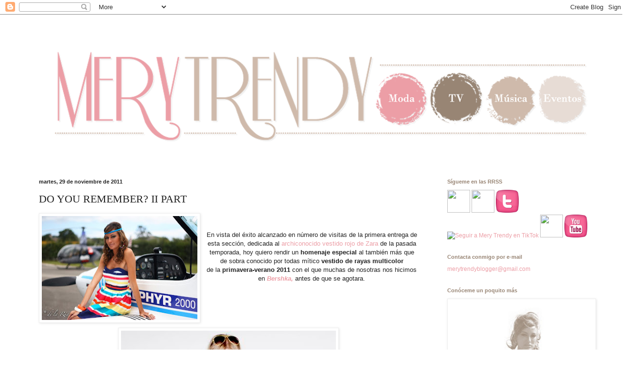

--- FILE ---
content_type: text/html; charset=UTF-8
request_url: https://www.merytrendy.com/2011/11/do-you-remember-ii-part.html
body_size: 23525
content:
<!DOCTYPE html>
<html class='v2' dir='ltr' lang='es' xmlns='http://www.w3.org/1999/xhtml' xmlns:b='http://www.google.com/2005/gml/b' xmlns:data='http://www.google.com/2005/gml/data' xmlns:expr='http://www.google.com/2005/gml/expr'>
<head>
<link href='https://www.blogger.com/static/v1/widgets/335934321-css_bundle_v2.css' rel='stylesheet' type='text/css'/>
<meta content='width=1100' name='viewport'/>
<meta content='text/html; charset=UTF-8' http-equiv='Content-Type'/>
<meta content='blogger' name='generator'/>
<link href='https://www.merytrendy.com/favicon.ico' rel='icon' type='image/x-icon'/>
<link href='https://www.merytrendy.com/2011/11/do-you-remember-ii-part.html' rel='canonical'/>
<link rel="alternate" type="application/atom+xml" title="Mery Trendy - Atom" href="https://www.merytrendy.com/feeds/posts/default" />
<link rel="alternate" type="application/rss+xml" title="Mery Trendy - RSS" href="https://www.merytrendy.com/feeds/posts/default?alt=rss" />
<link rel="service.post" type="application/atom+xml" title="Mery Trendy - Atom" href="https://www.blogger.com/feeds/483580828134522710/posts/default" />

<link rel="alternate" type="application/atom+xml" title="Mery Trendy - Atom" href="https://www.merytrendy.com/feeds/5057453161209505028/comments/default" />
<!--Can't find substitution for tag [blog.ieCssRetrofitLinks]-->
<link href='https://blogger.googleusercontent.com/img/b/R29vZ2xl/AVvXsEg12qgBAE4jL3ETYAV-rN2DKf7b_d9gm7qMN5JfEqEi1CI2baB_snz-BTWdoPUedOi0hQBJ4f67e4npoAn0yuLzKG-mzfp_xW8DLz1Z7TyI_l9aEGB11krvc1yDDOUVYpMI2ABe3Qmmc4M/s320/IMG_2022_1.JPG' rel='image_src'/>
<meta content='https://www.merytrendy.com/2011/11/do-you-remember-ii-part.html' property='og:url'/>
<meta content='DO YOU REMEMBER? II PART' property='og:title'/>
<meta content='    En vista del éxito alcanzado en número de visitas de la primera entrega de esta sección, dedicada al archiconocido vestido rojo de Zara ...' property='og:description'/>
<meta content='https://blogger.googleusercontent.com/img/b/R29vZ2xl/AVvXsEg12qgBAE4jL3ETYAV-rN2DKf7b_d9gm7qMN5JfEqEi1CI2baB_snz-BTWdoPUedOi0hQBJ4f67e4npoAn0yuLzKG-mzfp_xW8DLz1Z7TyI_l9aEGB11krvc1yDDOUVYpMI2ABe3Qmmc4M/w1200-h630-p-k-no-nu/IMG_2022_1.JPG' property='og:image'/>
<title>Mery Trendy: DO YOU REMEMBER? II PART</title>
<style id='page-skin-1' type='text/css'><!--
/*
-----------------------------------------------
Blogger Template Style
Name:     Simple
Designer: Josh Peterson
URL:      www.noaesthetic.com
----------------------------------------------- */
/* Variable definitions
====================
<Variable name="keycolor" description="Main Color" type="color" default="#66bbdd"/>
<Group description="Page Text" selector="body">
<Variable name="body.font" description="Font" type="font"
default="normal normal 12px Arial, Tahoma, Helvetica, FreeSans, sans-serif"/>
<Variable name="body.text.color" description="Text Color" type="color" default="#222222"/>
</Group>
<Group description="Backgrounds" selector=".body-fauxcolumns-outer">
<Variable name="body.background.color" description="Outer Background" type="color" default="#66bbdd"/>
<Variable name="content.background.color" description="Main Background" type="color" default="#ffffff"/>
<Variable name="header.background.color" description="Header Background" type="color" default="transparent"/>
</Group>
<Group description="Links" selector=".main-outer">
<Variable name="link.color" description="Link Color" type="color" default="#2288bb"/>
<Variable name="link.visited.color" description="Visited Color" type="color" default="#888888"/>
<Variable name="link.hover.color" description="Hover Color" type="color" default="#33aaff"/>
</Group>
<Group description="Blog Title" selector=".header h1">
<Variable name="header.font" description="Font" type="font"
default="normal normal 60px Arial, Tahoma, Helvetica, FreeSans, sans-serif"/>
<Variable name="header.text.color" description="Title Color" type="color" default="#3399bb" />
</Group>
<Group description="Blog Description" selector=".header .description">
<Variable name="description.text.color" description="Description Color" type="color"
default="#777777" />
</Group>
<Group description="Tabs Text" selector=".tabs-inner .widget li a">
<Variable name="tabs.font" description="Font" type="font"
default="normal normal 14px Arial, Tahoma, Helvetica, FreeSans, sans-serif"/>
<Variable name="tabs.text.color" description="Text Color" type="color" default="#999999"/>
<Variable name="tabs.selected.text.color" description="Selected Color" type="color" default="#000000"/>
</Group>
<Group description="Tabs Background" selector=".tabs-outer .PageList">
<Variable name="tabs.background.color" description="Background Color" type="color" default="#f5f5f5"/>
<Variable name="tabs.selected.background.color" description="Selected Color" type="color" default="#eeeeee"/>
</Group>
<Group description="Post Title" selector="h3.post-title, .comments h4">
<Variable name="post.title.font" description="Font" type="font"
default="normal normal 22px Arial, Tahoma, Helvetica, FreeSans, sans-serif"/>
</Group>
<Group description="Date Header" selector=".date-header">
<Variable name="date.header.color" description="Text Color" type="color"
default="#222222"/>
<Variable name="date.header.background.color" description="Background Color" type="color"
default="transparent"/>
</Group>
<Group description="Post Footer" selector=".post-footer">
<Variable name="post.footer.text.color" description="Text Color" type="color" default="#666666"/>
<Variable name="post.footer.background.color" description="Background Color" type="color"
default="#f9f9f9"/>
<Variable name="post.footer.border.color" description="Shadow Color" type="color" default="#eeeeee"/>
</Group>
<Group description="Gadgets" selector="h2">
<Variable name="widget.title.font" description="Title Font" type="font"
default="normal bold 11px Arial, Tahoma, Helvetica, FreeSans, sans-serif"/>
<Variable name="widget.title.text.color" description="Title Color" type="color" default="#000000"/>
<Variable name="widget.alternate.text.color" description="Alternate Color" type="color" default="#999999"/>
</Group>
<Group description="Images" selector=".main-inner">
<Variable name="image.background.color" description="Background Color" type="color" default="#ffffff"/>
<Variable name="image.border.color" description="Border Color" type="color" default="#eeeeee"/>
<Variable name="image.text.color" description="Caption Text Color" type="color" default="#222222"/>
</Group>
<Group description="Accents" selector=".content-inner">
<Variable name="body.rule.color" description="Separator Line Color" type="color" default="#eeeeee"/>
<Variable name="tabs.border.color" description="Tabs Border Color" type="color" default="transparent"/>
</Group>
<Variable name="body.background" description="Body Background" type="background"
color="#ffffff" default="$(color) none repeat scroll top left"/>
<Variable name="body.background.override" description="Body Background Override" type="string" default=""/>
<Variable name="body.background.gradient.cap" description="Body Gradient Cap" type="url"
default="url(//www.blogblog.com/1kt/simple/gradients_light.png)"/>
<Variable name="body.background.gradient.tile" description="Body Gradient Tile" type="url"
default="url(//www.blogblog.com/1kt/simple/body_gradient_tile_light.png)"/>
<Variable name="content.background.color.selector" description="Content Background Color Selector" type="string" default=".content-inner"/>
<Variable name="content.padding" description="Content Padding" type="length" default="10px"/>
<Variable name="content.padding.horizontal" description="Content Horizontal Padding" type="length" default="10px"/>
<Variable name="content.shadow.spread" description="Content Shadow Spread" type="length" default="40px"/>
<Variable name="content.shadow.spread.webkit" description="Content Shadow Spread (WebKit)" type="length" default="5px"/>
<Variable name="content.shadow.spread.ie" description="Content Shadow Spread (IE)" type="length" default="10px"/>
<Variable name="main.border.width" description="Main Border Width" type="length" default="0"/>
<Variable name="header.background.gradient" description="Header Gradient" type="url" default="none"/>
<Variable name="header.shadow.offset.left" description="Header Shadow Offset Left" type="length" default="-1px"/>
<Variable name="header.shadow.offset.top" description="Header Shadow Offset Top" type="length" default="-1px"/>
<Variable name="header.shadow.spread" description="Header Shadow Spread" type="length" default="1px"/>
<Variable name="header.padding" description="Header Padding" type="length" default="30px"/>
<Variable name="header.border.size" description="Header Border Size" type="length" default="1px"/>
<Variable name="header.bottom.border.size" description="Header Bottom Border Size" type="length" default="1px"/>
<Variable name="header.border.horizontalsize" description="Header Horizontal Border Size" type="length" default="0"/>
<Variable name="description.text.size" description="Description Text Size" type="string" default="140%"/>
<Variable name="tabs.margin.top" description="Tabs Margin Top" type="length" default="0" />
<Variable name="tabs.margin.side" description="Tabs Side Margin" type="length" default="30px" />
<Variable name="tabs.background.gradient" description="Tabs Background Gradient" type="url"
default="url(//www.blogblog.com/1kt/simple/gradients_light.png)"/>
<Variable name="tabs.border.width" description="Tabs Border Width" type="length" default="1px"/>
<Variable name="tabs.bevel.border.width" description="Tabs Bevel Border Width" type="length" default="1px"/>
<Variable name="date.header.padding" description="Date Header Padding" type="string" default="inherit"/>
<Variable name="date.header.letterspacing" description="Date Header Letter Spacing" type="string" default="inherit"/>
<Variable name="date.header.margin" description="Date Header Margin" type="string" default="inherit"/>
<Variable name="post.margin.bottom" description="Post Bottom Margin" type="length" default="25px"/>
<Variable name="image.border.small.size" description="Image Border Small Size" type="length" default="2px"/>
<Variable name="image.border.large.size" description="Image Border Large Size" type="length" default="5px"/>
<Variable name="page.width.selector" description="Page Width Selector" type="string" default=".region-inner"/>
<Variable name="page.width" description="Page Width" type="string" default="auto"/>
<Variable name="main.section.margin" description="Main Section Margin" type="length" default="15px"/>
<Variable name="main.padding" description="Main Padding" type="length" default="15px"/>
<Variable name="main.padding.top" description="Main Padding Top" type="length" default="30px"/>
<Variable name="main.padding.bottom" description="Main Padding Bottom" type="length" default="30px"/>
<Variable name="paging.background"
color="#ffffff"
description="Background of blog paging area" type="background"
default="transparent none no-repeat scroll top center"/>
<Variable name="footer.bevel" description="Bevel border length of footer" type="length" default="0"/>
<Variable name="mobile.background.overlay" description="Mobile Background Overlay" type="string"
default="transparent none repeat scroll top left"/>
<Variable name="mobile.background.size" description="Mobile Background Size" type="string" default="auto"/>
<Variable name="mobile.button.color" description="Mobile Button Color" type="color" default="#ffffff" />
<Variable name="startSide" description="Side where text starts in blog language" type="automatic" default="left"/>
<Variable name="endSide" description="Side where text ends in blog language" type="automatic" default="right"/>
*/
/* Content
----------------------------------------------- */
body {
font: normal normal 12px Arial, Tahoma, Helvetica, FreeSans, sans-serif;
color: #222222;
background: #ffffff none repeat scroll top left;
padding: 0 40px 40px 40px;
}
html body .region-inner {
min-width: 0;
max-width: 100%;
width: auto;
}
a:link {
text-decoration:none;
color: #ec9ea6;
}
a:visited {
text-decoration:none;
color: #988574;
}
a:hover {
text-decoration:underline;
color: #988574;
}
.body-fauxcolumn-outer .fauxcolumn-inner {
background: transparent none repeat scroll top left;
_background-image: none;
}
.body-fauxcolumn-outer .cap-top {
position: absolute;
z-index: 1;
height: 400px;
width: 100%;
background: #ffffff none repeat scroll top left;
}
.body-fauxcolumn-outer .cap-top .cap-left {
width: 100%;
background: transparent none repeat-x scroll top left;
_background-image: none;
}
.content-outer {
margin-bottom: 1px;
}
.content-inner {
padding: 10px 10px;
}
.content-inner {
background-color: #ffffff;
}
/* Header
----------------------------------------------- */
.header-outer {
background: transparent none repeat-x scroll 0 -400px;
_background-image: none;
}
.Header h1 {
font: normal normal 60px Arial, Tahoma, Helvetica, FreeSans, sans-serif;
color: #666666;
text-shadow: -1px -1px 1px rgba(0, 0, 0, .2);
}
.Header h1 a {
color: #666666;
}
.Header .description {
font-size: 140%;
color: #777777;
}
.header-inner .Header .titlewrapper {
padding: 22px 30px;
}
.header-inner .Header .descriptionwrapper {
padding: 0 30px;
}
/* Tabs
----------------------------------------------- */
.tabs-inner .section:first-child {
border-top: 1px solid transparent;
}
.tabs-inner .section:first-child ul {
margin-top: -1px;
border-top: 1px solid transparent;
border-left: 0 solid transparent;
border-right: 0 solid transparent;
}
.tabs-inner .widget ul {
background: #f5f5f5 url(//www.blogblog.com/1kt/simple/gradients_light.png) repeat-x scroll 0 -800px;
_background-image: none;
border-bottom: 1px solid transparent;
margin-top: 0;
margin-left: -30px;
margin-right: -30px;
}
.tabs-inner .widget li a {
display: inline-block;
padding: .6em 1em;
font: normal normal 14px Arial, Tahoma, Helvetica, FreeSans, sans-serif;
color: #999999;
border-left: 1px solid #ffffff;
border-right: 1px solid transparent;
}
.tabs-inner .widget li:first-child a {
border-left: none;
}
.tabs-inner .widget li.selected a, .tabs-inner .widget li a:hover {
color: #000000;
background-color: #eeeeee;
text-decoration: none;
}
/* Columns
----------------------------------------------- */
.main-outer {
border-top: 0 solid transparent;
}
.fauxcolumn-left-outer .fauxcolumn-inner {
border-right: 1px solid transparent;
}
.fauxcolumn-right-outer .fauxcolumn-inner {
border-left: 1px solid transparent;
}
/* Headings
----------------------------------------------- */
h2 {
margin: 0 0 1em 0;
font: normal bold 11px Arial, Tahoma, Helvetica, FreeSans, sans-serif;
color: #988574;
}
/* Widgets
----------------------------------------------- */
.widget .zippy {
color: #988574;
text-shadow: 2px 2px 1px rgba(0, 0, 0, .1);
}
.widget .popular-posts ul {
list-style: none;
}
/* Posts
----------------------------------------------- */
.date-header span {
background-color: transparent;
color: #222222;
padding: inherit;
letter-spacing: inherit;
margin: inherit;
}
.main-inner {
padding-top: 30px;
padding-bottom: 30px;
}
.main-inner .column-center-inner {
padding: 0 15px;
}
.main-inner .column-center-inner .section {
margin: 0 15px;
}
.post {
margin: 0 0 25px 0;
}
h3.post-title, .comments h4 {
font: normal normal 22px Georgia, Utopia, 'Palatino Linotype', Palatino, serif;
margin: .75em 0 0;
}
.post-body {
font-size: 110%;
line-height: 1.4;
position: relative;
}
.post-body img, .post-body .tr-caption-container, .Profile img, .Image img,
.BlogList .item-thumbnail img {
padding: 2px;
background: #ffffff;
border: 1px solid #eeeeee;
-moz-box-shadow: 1px 1px 5px rgba(0, 0, 0, .1);
-webkit-box-shadow: 1px 1px 5px rgba(0, 0, 0, .1);
box-shadow: 1px 1px 5px rgba(0, 0, 0, .1);
}
.post-body img, .post-body .tr-caption-container {
padding: 5px;
}
.post-body .tr-caption-container {
color: #222222;
}
.post-body .tr-caption-container img {
padding: 0;
background: transparent;
border: none;
-moz-box-shadow: 0 0 0 rgba(0, 0, 0, .1);
-webkit-box-shadow: 0 0 0 rgba(0, 0, 0, .1);
box-shadow: 0 0 0 rgba(0, 0, 0, .1);
}
.post-header {
margin: 0 0 1.5em;
line-height: 1.6;
font-size: 90%;
}
.post-footer {
margin: 20px -2px 0;
padding: 5px 10px;
color: #666666;
background-color: #f9f9f9;
border-bottom: 1px solid #eeeeee;
line-height: 1.6;
font-size: 90%;
}
#comments .comment-author {
padding-top: 1.5em;
border-top: 1px solid transparent;
background-position: 0 1.5em;
}
#comments .comment-author:first-child {
padding-top: 0;
border-top: none;
}
.avatar-image-container {
margin: .2em 0 0;
}
#comments .avatar-image-container img {
border: 1px solid #eeeeee;
}
/* Comments
----------------------------------------------- */
.comments .comments-content .icon.blog-author {
background-repeat: no-repeat;
background-image: url([data-uri]);
}
.comments .comments-content .loadmore a {
border-top: 1px solid #988574;
border-bottom: 1px solid #988574;
}
.comments .comment-thread.inline-thread {
background-color: #f9f9f9;
}
.comments .continue {
border-top: 2px solid #988574;
}
/* Accents
---------------------------------------------- */
.section-columns td.columns-cell {
border-left: 1px solid transparent;
}
.blog-pager {
background: transparent none no-repeat scroll top center;
}
.blog-pager-older-link, .home-link,
.blog-pager-newer-link {
background-color: #ffffff;
padding: 5px;
}
.footer-outer {
border-top: 0 dashed #bbbbbb;
}
/* Mobile
----------------------------------------------- */
body.mobile  {
background-size: auto;
}
.mobile .body-fauxcolumn-outer {
background: transparent none repeat scroll top left;
}
.mobile .body-fauxcolumn-outer .cap-top {
background-size: 100% auto;
}
.mobile .content-outer {
-webkit-box-shadow: 0 0 3px rgba(0, 0, 0, .15);
box-shadow: 0 0 3px rgba(0, 0, 0, .15);
}
body.mobile .AdSense {
margin: 0 -40px;
}
.mobile .tabs-inner .widget ul {
margin-left: 0;
margin-right: 0;
}
.mobile .post {
margin: 0;
}
.mobile .main-inner .column-center-inner .section {
margin: 0;
}
.mobile .date-header span {
padding: 0.1em 10px;
margin: 0 -10px;
}
.mobile h3.post-title {
margin: 0;
}
.mobile .blog-pager {
background: transparent none no-repeat scroll top center;
}
.mobile .footer-outer {
border-top: none;
}
.mobile .main-inner, .mobile .footer-inner {
background-color: #ffffff;
}
.mobile-index-contents {
color: #222222;
}
.mobile-link-button {
background-color: #ec9ea6;
}
.mobile-link-button a:link, .mobile-link-button a:visited {
color: #ffffff;
}
.mobile .tabs-inner .section:first-child {
border-top: none;
}
.mobile .tabs-inner .PageList .widget-content {
background-color: #eeeeee;
color: #000000;
border-top: 1px solid transparent;
border-bottom: 1px solid transparent;
}
.mobile .tabs-inner .PageList .widget-content .pagelist-arrow {
border-left: 1px solid transparent;
}

--></style>
<style id='template-skin-1' type='text/css'><!--
body {
min-width: 1220px;
}
.content-outer, .content-fauxcolumn-outer, .region-inner {
min-width: 1220px;
max-width: 1220px;
_width: 1220px;
}
.main-inner .columns {
padding-left: 0;
padding-right: 360px;
}
.main-inner .fauxcolumn-center-outer {
left: 0;
right: 360px;
/* IE6 does not respect left and right together */
_width: expression(this.parentNode.offsetWidth -
parseInt("0") -
parseInt("360px") + 'px');
}
.main-inner .fauxcolumn-left-outer {
width: 0;
}
.main-inner .fauxcolumn-right-outer {
width: 360px;
}
.main-inner .column-left-outer {
width: 0;
right: 100%;
margin-left: -0;
}
.main-inner .column-right-outer {
width: 360px;
margin-right: -360px;
}
#layout {
min-width: 0;
}
#layout .content-outer {
min-width: 0;
width: 800px;
}
#layout .region-inner {
min-width: 0;
width: auto;
}
body#layout div.add_widget {
padding: 8px;
}
body#layout div.add_widget a {
margin-left: 32px;
}
--></style>
<script>
function disabletext(e){
return false
}
function reEnable(){
return true
}
document.onselectstart=new Function ("return false")
if (window.sidebar){
document.onmousedown=disabletext
document.onclick=reEnable
}
</script>
<link href='https://www.blogger.com/dyn-css/authorization.css?targetBlogID=483580828134522710&amp;zx=280627d5-179f-480a-b48a-353bd7b98e47' media='none' onload='if(media!=&#39;all&#39;)media=&#39;all&#39;' rel='stylesheet'/><noscript><link href='https://www.blogger.com/dyn-css/authorization.css?targetBlogID=483580828134522710&amp;zx=280627d5-179f-480a-b48a-353bd7b98e47' rel='stylesheet'/></noscript>
<meta name='google-adsense-platform-account' content='ca-host-pub-1556223355139109'/>
<meta name='google-adsense-platform-domain' content='blogspot.com'/>

<!-- data-ad-client=ca-pub-3354527420159405 -->

</head>
<body class='loading'>
<div class='navbar section' id='navbar' name='Barra de navegación'><div class='widget Navbar' data-version='1' id='Navbar1'><script type="text/javascript">
    function setAttributeOnload(object, attribute, val) {
      if(window.addEventListener) {
        window.addEventListener('load',
          function(){ object[attribute] = val; }, false);
      } else {
        window.attachEvent('onload', function(){ object[attribute] = val; });
      }
    }
  </script>
<div id="navbar-iframe-container"></div>
<script type="text/javascript" src="https://apis.google.com/js/platform.js"></script>
<script type="text/javascript">
      gapi.load("gapi.iframes:gapi.iframes.style.bubble", function() {
        if (gapi.iframes && gapi.iframes.getContext) {
          gapi.iframes.getContext().openChild({
              url: 'https://www.blogger.com/navbar/483580828134522710?po\x3d5057453161209505028\x26origin\x3dhttps://www.merytrendy.com',
              where: document.getElementById("navbar-iframe-container"),
              id: "navbar-iframe"
          });
        }
      });
    </script><script type="text/javascript">
(function() {
var script = document.createElement('script');
script.type = 'text/javascript';
script.src = '//pagead2.googlesyndication.com/pagead/js/google_top_exp.js';
var head = document.getElementsByTagName('head')[0];
if (head) {
head.appendChild(script);
}})();
</script>
</div></div>
<div class='body-fauxcolumns'>
<div class='fauxcolumn-outer body-fauxcolumn-outer'>
<div class='cap-top'>
<div class='cap-left'></div>
<div class='cap-right'></div>
</div>
<div class='fauxborder-left'>
<div class='fauxborder-right'></div>
<div class='fauxcolumn-inner'>
</div>
</div>
<div class='cap-bottom'>
<div class='cap-left'></div>
<div class='cap-right'></div>
</div>
</div>
</div>
<div class='content'>
<div class='content-fauxcolumns'>
<div class='fauxcolumn-outer content-fauxcolumn-outer'>
<div class='cap-top'>
<div class='cap-left'></div>
<div class='cap-right'></div>
</div>
<div class='fauxborder-left'>
<div class='fauxborder-right'></div>
<div class='fauxcolumn-inner'>
</div>
</div>
<div class='cap-bottom'>
<div class='cap-left'></div>
<div class='cap-right'></div>
</div>
</div>
</div>
<div class='content-outer'>
<div class='content-cap-top cap-top'>
<div class='cap-left'></div>
<div class='cap-right'></div>
</div>
<div class='fauxborder-left content-fauxborder-left'>
<div class='fauxborder-right content-fauxborder-right'></div>
<div class='content-inner'>
<header>
<div class='header-outer'>
<div class='header-cap-top cap-top'>
<div class='cap-left'></div>
<div class='cap-right'></div>
</div>
<div class='fauxborder-left header-fauxborder-left'>
<div class='fauxborder-right header-fauxborder-right'></div>
<div class='region-inner header-inner'>
<div class='header section' id='header' name='Cabecera'><div class='widget Header' data-version='1' id='Header1'>
<div id='header-inner'>
<a href='https://www.merytrendy.com/' style='display: block'>
<img alt='Mery Trendy' height='297px; ' id='Header1_headerimg' src='https://blogger.googleusercontent.com/img/b/R29vZ2xl/AVvXsEj6Jj5kPqXsFWibpLg2Wfs_RxZFGzet8LZrhidr2-1nMXHN7UupVyui71m21xTgApxWj9MGo4p18y3KaHJjWNuWC7x1R7bOW1tQoEBdB5GNbYgGSrflA3s1xx1dpysY4ccbHDvIPgC2PDun/s1600/Cabecera+Mery+Trendy+1220.png' style='display: block' width='1220px; '/>
</a>
</div>
</div></div>
</div>
</div>
<div class='header-cap-bottom cap-bottom'>
<div class='cap-left'></div>
<div class='cap-right'></div>
</div>
</div>
</header>
<div class='tabs-outer'>
<div class='tabs-cap-top cap-top'>
<div class='cap-left'></div>
<div class='cap-right'></div>
</div>
<div class='fauxborder-left tabs-fauxborder-left'>
<div class='fauxborder-right tabs-fauxborder-right'></div>
<div class='region-inner tabs-inner'>
<div class='tabs section' id='crosscol' name='Multicolumnas'><div class='widget Translate' data-version='1' id='Translate1'>
<h2 class='title'>Traduce mis entradas</h2>
<div id='google_translate_element'></div>
<script>
    function googleTranslateElementInit() {
      new google.translate.TranslateElement({
        pageLanguage: 'es',
        autoDisplay: 'true',
        layout: google.translate.TranslateElement.InlineLayout.HORIZONTAL
      }, 'google_translate_element');
    }
  </script>
<script src='//translate.google.com/translate_a/element.js?cb=googleTranslateElementInit'></script>
<div class='clear'></div>
</div></div>
<div class='tabs no-items section' id='crosscol-overflow' name='Cross-Column 2'></div>
</div>
</div>
<div class='tabs-cap-bottom cap-bottom'>
<div class='cap-left'></div>
<div class='cap-right'></div>
</div>
</div>
<div class='main-outer'>
<div class='main-cap-top cap-top'>
<div class='cap-left'></div>
<div class='cap-right'></div>
</div>
<div class='fauxborder-left main-fauxborder-left'>
<div class='fauxborder-right main-fauxborder-right'></div>
<div class='region-inner main-inner'>
<div class='columns fauxcolumns'>
<div class='fauxcolumn-outer fauxcolumn-center-outer'>
<div class='cap-top'>
<div class='cap-left'></div>
<div class='cap-right'></div>
</div>
<div class='fauxborder-left'>
<div class='fauxborder-right'></div>
<div class='fauxcolumn-inner'>
</div>
</div>
<div class='cap-bottom'>
<div class='cap-left'></div>
<div class='cap-right'></div>
</div>
</div>
<div class='fauxcolumn-outer fauxcolumn-left-outer'>
<div class='cap-top'>
<div class='cap-left'></div>
<div class='cap-right'></div>
</div>
<div class='fauxborder-left'>
<div class='fauxborder-right'></div>
<div class='fauxcolumn-inner'>
</div>
</div>
<div class='cap-bottom'>
<div class='cap-left'></div>
<div class='cap-right'></div>
</div>
</div>
<div class='fauxcolumn-outer fauxcolumn-right-outer'>
<div class='cap-top'>
<div class='cap-left'></div>
<div class='cap-right'></div>
</div>
<div class='fauxborder-left'>
<div class='fauxborder-right'></div>
<div class='fauxcolumn-inner'>
</div>
</div>
<div class='cap-bottom'>
<div class='cap-left'></div>
<div class='cap-right'></div>
</div>
</div>
<!-- corrects IE6 width calculation -->
<div class='columns-inner'>
<div class='column-center-outer'>
<div class='column-center-inner'>
<div class='main section' id='main' name='Principal'><div class='widget Blog' data-version='1' id='Blog1'>
<div class='blog-posts hfeed'>

          <div class="date-outer">
        
<h2 class='date-header'><span>martes, 29 de noviembre de 2011</span></h2>

          <div class="date-posts">
        
<div class='post-outer'>
<div class='post hentry' itemprop='blogPost' itemscope='itemscope' itemtype='http://schema.org/BlogPosting'>
<meta content='https://blogger.googleusercontent.com/img/b/R29vZ2xl/AVvXsEg12qgBAE4jL3ETYAV-rN2DKf7b_d9gm7qMN5JfEqEi1CI2baB_snz-BTWdoPUedOi0hQBJ4f67e4npoAn0yuLzKG-mzfp_xW8DLz1Z7TyI_l9aEGB11krvc1yDDOUVYpMI2ABe3Qmmc4M/s320/IMG_2022_1.JPG' itemprop='image_url'/>
<meta content='483580828134522710' itemprop='blogId'/>
<meta content='5057453161209505028' itemprop='postId'/>
<a name='5057453161209505028'></a>
<h3 class='post-title entry-title' itemprop='name'>
DO YOU REMEMBER? II PART
</h3>
<div class='post-header'>
<div class='post-header-line-1'></div>
</div>
<div class='post-body entry-content' id='post-body-5057453161209505028' itemprop='description articleBody'>
<div style="text-align: center;">
<div>
<a href="https://blogger.googleusercontent.com/img/b/R29vZ2xl/AVvXsEg12qgBAE4jL3ETYAV-rN2DKf7b_d9gm7qMN5JfEqEi1CI2baB_snz-BTWdoPUedOi0hQBJ4f67e4npoAn0yuLzKG-mzfp_xW8DLz1Z7TyI_l9aEGB11krvc1yDDOUVYpMI2ABe3Qmmc4M/s1600/IMG_2022_1.JPG"><img alt="" border="0" id="BLOGGER_PHOTO_ID_5679766994409196466" src="https://blogger.googleusercontent.com/img/b/R29vZ2xl/AVvXsEg12qgBAE4jL3ETYAV-rN2DKf7b_d9gm7qMN5JfEqEi1CI2baB_snz-BTWdoPUedOi0hQBJ4f67e4npoAn0yuLzKG-mzfp_xW8DLz1Z7TyI_l9aEGB11krvc1yDDOUVYpMI2ABe3Qmmc4M/s320/IMG_2022_1.JPG" style="cursor: hand; cursor: pointer; float: left; height: 214px; margin: 0 10px 10px 0; width: 320px;" /></a><br />
<br />
En vista del éxito alcanzado en número de visitas de la primera entrega de esta sección, dedicada al <a href="http://merytrendy.blogspot.com/2011/11/do-you-remember.html">archiconocido vestido rojo de Zara</a> de la pasada temporada, hoy quiero rendir un <span style="font-weight: bold;">homenaje especial</span> al también más que de sobra conocido por todas mítico <span style="font-size: 100%; font-weight: bold;">vestido de rayas multicolor</span></div>
<div>
de la <span style="font-weight: bold;">primavera-verano 2011 </span>con el que muchas de nosotras nos hicimos en <a href="http://www.bershka.com/" style="font-style: italic;"><span style="font-weight: bold;">Bershka,</span> </a>antes de que se agotara.<br />
<br />
<br /></div>
</div>
<div style="text-align: justify;">
<br />
<div style="text-align: center;">
<a href="https://blogger.googleusercontent.com/img/b/R29vZ2xl/AVvXsEh-Tn-kNvWX7XIxr8sBV8u62nnhqZfby-N9fxoNb3E6nshCWYLg5V3YVJoarHq9U085Xo0F2D8JQ6ehCHpOQYQsQrBdWD0oQbD9dDeKk3boK2uBj4SxyeNzXbcJuOz-qD-ZJh37uaYGBbo/s1600/Bershka.Spring11.111.jpg"><img alt="" border="0" height="640" id="BLOGGER_PHOTO_ID_5679762085807669234" src="https://blogger.googleusercontent.com/img/b/R29vZ2xl/AVvXsEh-Tn-kNvWX7XIxr8sBV8u62nnhqZfby-N9fxoNb3E6nshCWYLg5V3YVJoarHq9U085Xo0F2D8JQ6ehCHpOQYQsQrBdWD0oQbD9dDeKk3boK2uBj4SxyeNzXbcJuOz-qD-ZJh37uaYGBbo/s640/Bershka.Spring11.111.jpg" width="442" /></a></div>
<br />
<div style="text-align: center;">
<span style="font-weight: bold;">Famosas y bloggers</span> de todos los rincones de España, lucieron esta <span style="font-weight: bold;">prenda "low Cost"</span> de la cadena de moda Bershka para acudir a eventos varios tales como desfiles y fiestas de moda e incluso, pudimos ver a <span style="font-weight: bold;">Niky, </span>de<span style="font-weight: bold;"> <a href="http://www.telecinco.es/mujeresyhombres/" style="font-style: italic;">"Mujeres y Hombres y Viceversa"</a></span><span style="font-style: italic;"> </span>con él puesto, cuando estaba de tronista en el programa.</div>
<br />
<div style="text-align: center;">
<a href="https://blogger.googleusercontent.com/img/b/R29vZ2xl/AVvXsEiXtlbpDEuap2V1NLjtBHepmZ-WdEHhyvCAGNID70akntnJWdfRXEwhTpm4imIS_NiK3tfoTGqlan3tg15yVdkn3czBM3MnY1hxBbbqhpX_D9YMDfvMXpo4b3kc68YFsXcNttteo3R1u3Q/s1600/blogger.jpg"><img alt="" border="0" height="640" id="BLOGGER_PHOTO_ID_5679762219936886162" src="https://blogger.googleusercontent.com/img/b/R29vZ2xl/AVvXsEiXtlbpDEuap2V1NLjtBHepmZ-WdEHhyvCAGNID70akntnJWdfRXEwhTpm4imIS_NiK3tfoTGqlan3tg15yVdkn3czBM3MnY1hxBbbqhpX_D9YMDfvMXpo4b3kc68YFsXcNttteo3R1u3Q/s640/blogger.jpg" width="480" /></a><br />
<a href="https://blogger.googleusercontent.com/img/b/R29vZ2xl/AVvXsEg2IlbyrsFdyoesZMPYoRnqwjcDaUVeGijjU0C43WqXHUTzv8EUZxNK5jnCEp1zJ767rV07GCYNjmc3R061MrIAa8U4hJO1RwY_eqPL8IqyRSy0kVH2Fn7YU1w5Mgk1NN7o_Wn2JpFL-Vs/s1600/niki.jpg"><img alt="" border="0" height="249" id="BLOGGER_PHOTO_ID_5679762300010867858" src="https://blogger.googleusercontent.com/img/b/R29vZ2xl/AVvXsEg2IlbyrsFdyoesZMPYoRnqwjcDaUVeGijjU0C43WqXHUTzv8EUZxNK5jnCEp1zJ767rV07GCYNjmc3R061MrIAa8U4hJO1RwY_eqPL8IqyRSy0kVH2Fn7YU1w5Mgk1NN7o_Wn2JpFL-Vs/s400/niki.jpg" width="400" /></a><br />
<br />
Es más, recientemente he ido al cine a ver <a href="http://www.fugadecerebros2.es/"><span style="font-style: italic; font-weight: bold;">"Fuga de Cerebros 2", </span></a>y cual es mi sorpresa cuando veo a la mismísima<a href="http://www.facebook.com/pages/Paula-Prendes-Oficial/129057387126780?sk=wall"><span style="font-style: italic; font-weight: bold;"> Paula Prendes</span></a><a href="http://www.facebook.com/pages/Paula-Prendes-Oficial/129057387126780?sk=wall"> </a>, guapa entre las gapas, enfundada en él en una escena de la peli.<br />
<br />
<a href="https://blogger.googleusercontent.com/img/b/R29vZ2xl/AVvXsEiHptN5wBzc1L07vkd5z1gkUh5Z2_wNuNr-MjTaPNR-4xdis2FfVCJeyq1hyphenhyphenSlP04GtddsGdXxve-eqWSUSReWqoWm_xgZu4wr_On8Q5FltRlLRyMqmfK44-YWK4WXZnyABvb-UF8v4Tb8/s1600/foto-fuga-de-cerebros-2-13-095.jpg"><img alt="" border="0" height="266" id="BLOGGER_PHOTO_ID_5682074107839024450" src="https://blogger.googleusercontent.com/img/b/R29vZ2xl/AVvXsEiHptN5wBzc1L07vkd5z1gkUh5Z2_wNuNr-MjTaPNR-4xdis2FfVCJeyq1hyphenhyphenSlP04GtddsGdXxve-eqWSUSReWqoWm_xgZu4wr_On8Q5FltRlLRyMqmfK44-YWK4WXZnyABvb-UF8v4Tb8/s400/foto-fuga-de-cerebros-2-13-095.jpg" width="400" /></a><a href="https://blogger.googleusercontent.com/img/b/R29vZ2xl/AVvXsEjYZI_NVDucexWVVANS1zlJdyuenuKlLVUFJRmgI84ddNGZrPRrTSDFZUHIeWbBXQkf2otzseJBaxLrRuTNBVOhZTdlhJb1GCBZawEXSdMyvkDBMsN41EY_2xC1U6l3zIiA11VJ9VP0U3w/s1600/foto-fuga-de-cerebros-2-16-089.jpg"><img alt="" border="0" height="266" id="BLOGGER_PHOTO_ID_5682074169048914146" src="https://blogger.googleusercontent.com/img/b/R29vZ2xl/AVvXsEjYZI_NVDucexWVVANS1zlJdyuenuKlLVUFJRmgI84ddNGZrPRrTSDFZUHIeWbBXQkf2otzseJBaxLrRuTNBVOhZTdlhJb1GCBZawEXSdMyvkDBMsN41EY_2xC1U6l3zIiA11VJ9VP0U3w/s400/foto-fuga-de-cerebros-2-16-089.jpg" width="400" /></a><br />
<br /></div>
<a href="https://blogger.googleusercontent.com/img/b/R29vZ2xl/AVvXsEhHCjJec-N1XeAo-j5xgiDWieaFtaf1KTZY7NqvfhGp4wFBxUy_dgLUQIiceqgaXHetpV5pztP3G54ShefitY0GGChM4-TmL_xTaYzttNNxnp3EgBB94qjedMEBCs-NFGXbdEolIZ4VmNc/s1600/IMG_2020_1.JPG"><img alt="" border="0" id="BLOGGER_PHOTO_ID_5679766536830046754" src="https://blogger.googleusercontent.com/img/b/R29vZ2xl/AVvXsEhHCjJec-N1XeAo-j5xgiDWieaFtaf1KTZY7NqvfhGp4wFBxUy_dgLUQIiceqgaXHetpV5pztP3G54ShefitY0GGChM4-TmL_xTaYzttNNxnp3EgBB94qjedMEBCs-NFGXbdEolIZ4VmNc/s320/IMG_2020_1.JPG" style="cursor: hand; cursor: pointer; float: right; height: 214px; margin: 0 0 10px 10px; width: 320px;" /></a><br />
<div style="text-align: center;">
<span style="font-weight: bold;"><br /></span>
<span style="font-weight: bold;"><br /></span>
<span style="font-weight: bold;">Y yo,</span> como no podía ser de otra manera, también <span style="font-weight: bold;">decidí </span>"apuntarme al carro de las rayas marineras", y <span style="font-weight: bold;">convertirlo en la prenda estrella de uno de mis vídeo-clips,</span> que se grabó en Junio de este año en el <a href="http://tematico.asturias.es/unidep/deportes/instalaciones/morgal/index.htm"><span style="font-style: italic; font-weight: bold;">aeródromo de La Morgal,</span></a> en Asturias, bajo el título <a href="//www.youtube.com/watch?v=f3Ee1p7mxA8"><span style="font-style: italic; font-weight: bold;">"Ready 2 Fly".</span></a></div>
<br />
<br />
<br />
<div style="text-align: center;">
<a href="https://blogger.googleusercontent.com/img/b/R29vZ2xl/AVvXsEgABNOvw5pEGjz1Uxq1IkxC3GFE09vrORlLW85RZ4wjPiVdrYn-f3jPwRyjrfiTUVZi-t0WLL2Soh8m04DbpC_7WiStsHen6tO1nOqaw-NOTuoWfR-ASICi5eWIp0yicNCQhKn9PrA6ix8/s1600/IMG_2016_1.JPG"><img alt="" border="0" height="267" id="BLOGGER_PHOTO_ID_5679762685401026514" src="https://blogger.googleusercontent.com/img/b/R29vZ2xl/AVvXsEgABNOvw5pEGjz1Uxq1IkxC3GFE09vrORlLW85RZ4wjPiVdrYn-f3jPwRyjrfiTUVZi-t0WLL2Soh8m04DbpC_7WiStsHen6tO1nOqaw-NOTuoWfR-ASICi5eWIp0yicNCQhKn9PrA6ix8/s400/IMG_2016_1.JPG" width="400" /></a><a href="https://blogger.googleusercontent.com/img/b/R29vZ2xl/AVvXsEjMTFLwRYT3G6OJY8M_3dQSDOrdeHzt9eYy0a0MHl_Z-RODKBAoCoBtj2PcleQ3YP0G_C-ceJ-zZZFiBlD55Er08MudiMe5PrhJceWbqtRaVOODOBHE1KrhbJb3W3vyNSpkgYFmWdRdT6M/s1600/IMG_2067_1.JPG"><img alt="" border="0" height="267" id="BLOGGER_PHOTO_ID_5679762869950960130" src="https://blogger.googleusercontent.com/img/b/R29vZ2xl/AVvXsEjMTFLwRYT3G6OJY8M_3dQSDOrdeHzt9eYy0a0MHl_Z-RODKBAoCoBtj2PcleQ3YP0G_C-ceJ-zZZFiBlD55Er08MudiMe5PrhJceWbqtRaVOODOBHE1KrhbJb3W3vyNSpkgYFmWdRdT6M/s400/IMG_2067_1.JPG" width="400" /></a></div>
<br />
<div style="text-align: center;">
En el vídeo, <span style="font-weight: bold;">también</span> decidimos mostrar un <span style="font-weight: bold;">look pin up</span>, verdaderamente <span style="font-weight: bold;">sexy, original y</span> <span style="font-weight: bold;">divertido, </span>dejando claro que la tendencia retro nos acompañaría durante el resto del 2011.</div>
<br />
<div style="text-align: center;">
<a href="https://blogger.googleusercontent.com/img/b/R29vZ2xl/AVvXsEi26Ahp9QvbTPuHLWWqpanbSENUwwt9vcEJSQPqQzSA6vlw_gFLR-GR12GDvPsRaBcNLhvYGyI4AybzuEqupuhQGUV5eR6gPlQGsJqICcaJbnvwG2NENrfbuGTePaJwakKy5nMXa8-tSNs/s1600/IMG_2125_1.JPG"><img alt="" border="0" height="267" id="BLOGGER_PHOTO_ID_5679763002202661330" src="https://blogger.googleusercontent.com/img/b/R29vZ2xl/AVvXsEi26Ahp9QvbTPuHLWWqpanbSENUwwt9vcEJSQPqQzSA6vlw_gFLR-GR12GDvPsRaBcNLhvYGyI4AybzuEqupuhQGUV5eR6gPlQGsJqICcaJbnvwG2NENrfbuGTePaJwakKy5nMXa8-tSNs/s400/IMG_2125_1.JPG" width="400" /></a><a href="https://blogger.googleusercontent.com/img/b/R29vZ2xl/AVvXsEgrmtjWStbKbsdKPETS6IUzI0djcoI8TS4-G620v-WAyA8oGksLw6x6dbDFcP8spvjsMMhRyy0zKkYDQ-QBhqQK0fKsNhCNEaG-ycuhqxASnRTidd34OvH87_DHHn3C8-4aMWYDPhO6Ui4/s1600/IMG_2119_1.JPG"><img alt="" border="0" height="267" id="BLOGGER_PHOTO_ID_5679763374683638290" src="https://blogger.googleusercontent.com/img/b/R29vZ2xl/AVvXsEgrmtjWStbKbsdKPETS6IUzI0djcoI8TS4-G620v-WAyA8oGksLw6x6dbDFcP8spvjsMMhRyy0zKkYDQ-QBhqQK0fKsNhCNEaG-ycuhqxASnRTidd34OvH87_DHHn3C8-4aMWYDPhO6Ui4/s400/IMG_2119_1.JPG" width="400" /></a></div>
<br />
<div style="text-align: center;">
Para este estilismo en concreto, apostamos por <span style="font-weight: bold;">el rojo</span> como el <span style="font-weight: bold;">color estrella</span> y el tejido<span style="font-weight: bold;"> jean </span>en los pantalones, combinado el vaquero (ceñido y <span style="font-weight: bold;">alto de cadera)</span> con un arriesgado <span style="font-weight: bold;">corsé</span> estampado a<span style="font-weight: bold;"> cuadros rojos y blancos </span>(también de Bershka) y, como accesorios, lo acompañamos con un <span style="font-weight: bold;">pañuelo en la cabeza</span> y ondas retro, así como unos buenos <span style="font-weight: bold;">zapatos </span>pep-toe <span style="font-weight: bold;">con plataforma</span> de <span style="font-weight: bold;">tacón grueso</span> y <span style="font-weight: bold;">gafas de pasta</span>.</div>
<br />
<div style="text-align: center;">
<a href="https://blogger.googleusercontent.com/img/b/R29vZ2xl/AVvXsEiwBBKydJAoeb9hvZ3Z36Ieb_jhpTSuPjMphe-w50LwxcEBKH_8BnXjFKIpC6GflNcGGgRcz8O9ZywUivpqwMMOur8UJ3icPPejfBTziZj8W4AzzDCF4_KCH9JcXMzHBna9hTQEqtcaUoA/s1600/IMG_2121_1.JPG"><img alt="" border="0" id="BLOGGER_PHOTO_ID_5679764544847180594" src="https://blogger.googleusercontent.com/img/b/R29vZ2xl/AVvXsEiwBBKydJAoeb9hvZ3Z36Ieb_jhpTSuPjMphe-w50LwxcEBKH_8BnXjFKIpC6GflNcGGgRcz8O9ZywUivpqwMMOur8UJ3icPPejfBTziZj8W4AzzDCF4_KCH9JcXMzHBna9hTQEqtcaUoA/s320/IMG_2121_1.JPG" style="cursor: hand; cursor: pointer; height: 320px; width: 214px;" /></a><a href="https://blogger.googleusercontent.com/img/b/R29vZ2xl/AVvXsEiA13Lqd6fEY5lCqYZC4I3zhhdRkV2D8I351mPUmUyFdi1ZgUMcYa5c86cvwKV55tIvi0w-JTb6qB8tiUHPLVKouP1p9vXqMP8ZlBJc85fwpIP-p8OBr3dna2fILULegz3D2kOnE3CtJRQ/s1600/IMG_2101_1.JPG"><img alt="" border="0" id="BLOGGER_PHOTO_ID_5679763960133607938" src="https://blogger.googleusercontent.com/img/b/R29vZ2xl/AVvXsEiA13Lqd6fEY5lCqYZC4I3zhhdRkV2D8I351mPUmUyFdi1ZgUMcYa5c86cvwKV55tIvi0w-JTb6qB8tiUHPLVKouP1p9vXqMP8ZlBJc85fwpIP-p8OBr3dna2fILULegz3D2kOnE3CtJRQ/s320/IMG_2101_1.JPG" style="cursor: hand; cursor: pointer; height: 320px; width: 214px;" /></a><span style="text-decoration: underline;"><br /></span><a href="https://blogger.googleusercontent.com/img/b/R29vZ2xl/AVvXsEiaEM5jPYKsh9XXKlrspbMG89IODjdfBX5OY1LyQDXbOBc0ZADNiAjOSF5U2s2MwTJjueKcPuLqI90LQu79oo80SbEcioW21kBMQ31XCVR9KXbGULlb37upBj-SAWfUWA3haTSVBrHhUYs/s1600/IMG_2118_1.JPG"><img alt="" border="0" id="BLOGGER_PHOTO_ID_5679764712831341314" src="https://blogger.googleusercontent.com/img/b/R29vZ2xl/AVvXsEiaEM5jPYKsh9XXKlrspbMG89IODjdfBX5OY1LyQDXbOBc0ZADNiAjOSF5U2s2MwTJjueKcPuLqI90LQu79oo80SbEcioW21kBMQ31XCVR9KXbGULlb37upBj-SAWfUWA3haTSVBrHhUYs/s320/IMG_2118_1.JPG" style="cursor: hand; cursor: pointer; height: 320px; width: 214px;" /></a><a href="https://blogger.googleusercontent.com/img/b/R29vZ2xl/AVvXsEgI7cuW9UTN5sYJrq0FEqVdVpi8WEmquKHRjFvu4cW_s0A-N5rvzs5yFXQGf2c-H7fVjvicsff2kk3qtjNaNkaloEx39CBFmWH_jI6Jy0xwYkkp9jpKkPz2yNVSFJgOHOtxCZZS8zJ9TUI/s1600/IMG_2120_1.JPG"><img alt="" border="0" id="BLOGGER_PHOTO_ID_5679763099522493746" src="https://blogger.googleusercontent.com/img/b/R29vZ2xl/AVvXsEgI7cuW9UTN5sYJrq0FEqVdVpi8WEmquKHRjFvu4cW_s0A-N5rvzs5yFXQGf2c-H7fVjvicsff2kk3qtjNaNkaloEx39CBFmWH_jI6Jy0xwYkkp9jpKkPz2yNVSFJgOHOtxCZZS8zJ9TUI/s320/IMG_2120_1.JPG" style="cursor: hand; cursor: pointer; height: 320px; width: 214px;" /></a></div>
</div>
<span style="font-style: italic;"><br /></span>
<br />
<div style="text-align: center;">
<span style="font-style: italic;">Fotografías: <a href="http://www.delaruapublicidad.com/" style="font-weight: bold;">Alfredo de la Rúa </a></span><span style="font-style: italic;">Peluquería:</span><span style="font-style: italic; font-weight: bold;"> <a href="http://www.asturtiendas.net/juandelmiro/">Juan Delmiro</a></span></div>
<div style="text-align: center;">
</div>
<div style='clear: both;'></div>
</div>
<div class='post-footer'>
<div class='post-footer-line post-footer-line-1'><span class='post-author vcard'>
Publicado por
<span class='fn' itemprop='author' itemscope='itemscope' itemtype='http://schema.org/Person'>
<meta content='https://www.blogger.com/profile/14995630594729165564' itemprop='url'/>
<a class='g-profile' href='https://www.blogger.com/profile/14995630594729165564' rel='author' title='author profile'>
<span itemprop='name'>Mery Trendy</span>
</a>
</span>
</span>
<span class='post-timestamp'>
en
<meta content='https://www.merytrendy.com/2011/11/do-you-remember-ii-part.html' itemprop='url'/>
<a class='timestamp-link' href='https://www.merytrendy.com/2011/11/do-you-remember-ii-part.html' rel='bookmark' title='permanent link'><abbr class='published' itemprop='datePublished' title='2011-11-29T10:00:00+01:00'>11/29/2011</abbr></a>
</span>
<span class='post-comment-link'>
</span>
<span class='post-icons'>
<span class='item-action'>
<a href='https://www.blogger.com/email-post/483580828134522710/5057453161209505028' title='Enviar entrada por correo electrónico'>
<img alt="" class="icon-action" height="13" src="//img1.blogblog.com/img/icon18_email.gif" width="18">
</a>
</span>
<span class='item-control blog-admin pid-373850998'>
<a href='https://www.blogger.com/post-edit.g?blogID=483580828134522710&postID=5057453161209505028&from=pencil' title='Editar entrada'>
<img alt='' class='icon-action' height='18' src='https://resources.blogblog.com/img/icon18_edit_allbkg.gif' width='18'/>
</a>
</span>
</span>
</div>
<div class='post-footer-line post-footer-line-2'><span class='post-labels'>
Etiquetas:
<a href='https://www.merytrendy.com/search/label/V%C3%ADdeo%20clips' rel='tag'>Vídeo clips</a>
</span>
</div>
<div class='post-footer-line post-footer-line-3'><div class='post-share-buttons goog-inline-block'>
<a class='goog-inline-block share-button sb-email' href='https://www.blogger.com/share-post.g?blogID=483580828134522710&postID=5057453161209505028&target=email' target='_blank' title='Enviar por correo electrónico'><span class='share-button-link-text'>Enviar por correo electrónico</span></a><a class='goog-inline-block share-button sb-blog' href='https://www.blogger.com/share-post.g?blogID=483580828134522710&postID=5057453161209505028&target=blog' onclick='window.open(this.href, "_blank", "height=270,width=475"); return false;' target='_blank' title='Escribe un blog'><span class='share-button-link-text'>Escribe un blog</span></a><a class='goog-inline-block share-button sb-twitter' href='https://www.blogger.com/share-post.g?blogID=483580828134522710&postID=5057453161209505028&target=twitter' target='_blank' title='Compartir en X'><span class='share-button-link-text'>Compartir en X</span></a><a class='goog-inline-block share-button sb-facebook' href='https://www.blogger.com/share-post.g?blogID=483580828134522710&postID=5057453161209505028&target=facebook' onclick='window.open(this.href, "_blank", "height=430,width=640"); return false;' target='_blank' title='Compartir con Facebook'><span class='share-button-link-text'>Compartir con Facebook</span></a><a class='goog-inline-block share-button sb-pinterest' href='https://www.blogger.com/share-post.g?blogID=483580828134522710&postID=5057453161209505028&target=pinterest' target='_blank' title='Compartir en Pinterest'><span class='share-button-link-text'>Compartir en Pinterest</span></a>
</div>
</div>
</div>
</div>
<div class='comments' id='comments'>
<a name='comments'></a>
<h4>No hay comentarios:</h4>
<div id='Blog1_comments-block-wrapper'>
<dl class='avatar-comment-indent' id='comments-block'>
</dl>
</div>
<p class='comment-footer'>
<div class='comment-form'>
<a name='comment-form'></a>
<h4 id='comment-post-message'>Publicar un comentario</h4>
<p>
</p>
<a href='https://www.blogger.com/comment/frame/483580828134522710?po=5057453161209505028&hl=es&saa=85391&origin=https://www.merytrendy.com' id='comment-editor-src'></a>
<iframe allowtransparency='true' class='blogger-iframe-colorize blogger-comment-from-post' frameborder='0' height='410px' id='comment-editor' name='comment-editor' src='' width='100%'></iframe>
<script src='https://www.blogger.com/static/v1/jsbin/2830521187-comment_from_post_iframe.js' type='text/javascript'></script>
<script type='text/javascript'>
      BLOG_CMT_createIframe('https://www.blogger.com/rpc_relay.html');
    </script>
</div>
</p>
</div>
</div>
<div class='inline-ad'>
<script async src="https://pagead2.googlesyndication.com/pagead/js/adsbygoogle.js"></script>
<!-- merytrendy_main_Blog1_336x280_as -->
<ins class="adsbygoogle"
     style="display:inline-block;width:336px;height:280px"
     data-ad-client="ca-pub-3354527420159405"
     data-ad-host="ca-host-pub-1556223355139109"
     data-ad-slot="9650972718"></ins>
<script>
(adsbygoogle = window.adsbygoogle || []).push({});
</script>
</div>

        </div></div>
      
</div>
<div class='blog-pager' id='blog-pager'>
<span id='blog-pager-newer-link'>
<a class='blog-pager-newer-link' href='https://www.merytrendy.com/2011/11/tacones-la-cima-de-la-sofisticacion.html' id='Blog1_blog-pager-newer-link' title='Entrada más reciente'>Entrada más reciente</a>
</span>
<span id='blog-pager-older-link'>
<a class='blog-pager-older-link' href='https://www.merytrendy.com/2011/11/clausura-del-festival-de-cine-de-gijon.html' id='Blog1_blog-pager-older-link' title='Entrada antigua'>Entrada antigua</a>
</span>
<a class='home-link' href='https://www.merytrendy.com/'>Inicio</a>
</div>
<div class='clear'></div>
<div class='post-feeds'>
<div class='feed-links'>
Suscribirse a:
<a class='feed-link' href='https://www.merytrendy.com/feeds/5057453161209505028/comments/default' target='_blank' type='application/atom+xml'>Enviar comentarios (Atom)</a>
</div>
</div>
</div></div>
</div>
</div>
<div class='column-left-outer'>
<div class='column-left-inner'>
<aside>
</aside>
</div>
</div>
<div class='column-right-outer'>
<div class='column-right-inner'>
<aside>
<div class='sidebar section' id='sidebar-right-1'><div class='widget HTML' data-version='1' id='HTML1'>
<h2 class='title'>Sígueme en las RRSS</h2>
<div class='widget-content'>
<a href="http://www.facebook.com/merytrendy" target="_blank"><img border="0" height="47" img="" src=" https://i.ibb.co/W0BCXW2/Icono-face.png " width="47" / />
</a><a href="http://instagram.com/merytrendy" target="_blank"><img border="0" height="47" src=" https://i.ibb.co/8BtBw1w/Icono-Insta.jpg " width="47" / />
</a><a href='https://twitter.com/Mery_Tele' target='_blank'><img alt='twitter'src="https://blogger.googleusercontent.com/img/b/R29vZ2xl/AVvXsEjg7YLfTlJXqsvmvsyA4hxEMBnUyDpVu-AYFTZvfoNai-KAZMuF-lPNyv2wFk8Shf24bQqBTaX20d9UqIRrReYUtjQj1_H6kV_8pipiDVSvEWcqP0Lr-tYAiLB7NsyQhg2e2Vlrcndty4BU/s200/Active-Twitter-2-icon.png" width="47" / />
</a><a href="https://www.tiktok.com/@merytrendy"target="_blank"><img border="0" height="47" src="https://i.ibb.co/hdTd52k/Icono-tiktok.png " border="0" alt=" Seguir a Mery Trendy en TikTok " />
</a><a href="https://www.vinted.es/membres/28350980-merytrendy" target="_blank"><img border="0" height="47" src=" https://i.ibb.co/D77jqx2/Vinted.png " width="47" / />
</a><a href="//www.youtube.com/user/MariaAlvarezTV" target="_blank"><img border="0" height="47" src="https://blogger.googleusercontent.com/img/b/R29vZ2xl/AVvXsEjF3kZERBBTX9zRbzPbi2MkBpfRrOVyYMnU0N0RACaQeRQ4tGZBMmr2sI4rJl-z6oywApUjNoRw20ecitwLsOoDolyaYQT7jp6uBQ0gGU-mxRpAV_wYrGeg7euebx3rkoYtDJTl41-2Nlwm/s1600/Active-YouTube-icon.png" width="47" / /></a>
</div>
<div class='clear'></div>
</div><div class='widget Text' data-version='1' id='Text1'>
<h2 class='title'>Contacta conmigo por e-mail</h2>
<div class='widget-content'>
<a href="mailto:merytrendyblogger@mail.com">merytrendyblogger@gmail.com</a>
</div>
<div class='clear'></div>
</div><div class='widget Image' data-version='1' id='Image10'>
<h2>Conóceme un poquito más</h2>
<div class='widget-content'>
<a href='https://es.linkedin.com/pub/mar%C3%ADa-r-%C3%A1lvarez-s%C3%A1nchez/1a/641/2b4'>
<img alt='Conóceme un poquito más' height='469' id='Image10_img' src='https://blogger.googleusercontent.com/img/b/R29vZ2xl/AVvXsEjvat4psxYD6QFSqcVbTTDJ6q4RVFhRBCsb73eMisFNL1O-CuCzJ9S19l43iONa_H_X1cfMiAe6PTYFoWXQXhdTkfOEmOdelNPWEa8oCL_2yCgukPyvrhLSF6Zj73pFcDiKjKPCw1ujNQpF/s469/Presentacion2.png' width='352'/>
</a>
<br/>
</div>
<div class='clear'></div>
</div><div class='widget BlogSearch' data-version='1' id='BlogSearch1'>
<h2 class='title'>Busca aquello que más te interesa</h2>
<div class='widget-content'>
<div id='BlogSearch1_form'>
<form action='https://www.merytrendy.com/search' class='gsc-search-box' target='_top'>
<table cellpadding='0' cellspacing='0' class='gsc-search-box'>
<tbody>
<tr>
<td class='gsc-input'>
<input autocomplete='off' class='gsc-input' name='q' size='10' title='search' type='text' value=''/>
</td>
<td class='gsc-search-button'>
<input class='gsc-search-button' title='search' type='submit' value='Buscar'/>
</td>
</tr>
</tbody>
</table>
</form>
</div>
</div>
<div class='clear'></div>
</div><div class='widget BlogArchive' data-version='1' id='BlogArchive1'>
<h2>Consulta mi archivo de blog</h2>
<div class='widget-content'>
<div id='ArchiveList'>
<div id='BlogArchive1_ArchiveList'>
<ul class='hierarchy'>
<li class='archivedate collapsed'>
<a class='toggle' href='javascript:void(0)'>
<span class='zippy'>

        &#9658;&#160;
      
</span>
</a>
<a class='post-count-link' href='https://www.merytrendy.com/2026/'>
2026
</a>
<span class='post-count' dir='ltr'>(1)</span>
<ul class='hierarchy'>
<li class='archivedate collapsed'>
<a class='toggle' href='javascript:void(0)'>
<span class='zippy'>

        &#9658;&#160;
      
</span>
</a>
<a class='post-count-link' href='https://www.merytrendy.com/2026/01/'>
enero
</a>
<span class='post-count' dir='ltr'>(1)</span>
</li>
</ul>
</li>
</ul>
<ul class='hierarchy'>
<li class='archivedate collapsed'>
<a class='toggle' href='javascript:void(0)'>
<span class='zippy'>

        &#9658;&#160;
      
</span>
</a>
<a class='post-count-link' href='https://www.merytrendy.com/2025/'>
2025
</a>
<span class='post-count' dir='ltr'>(10)</span>
<ul class='hierarchy'>
<li class='archivedate collapsed'>
<a class='toggle' href='javascript:void(0)'>
<span class='zippy'>

        &#9658;&#160;
      
</span>
</a>
<a class='post-count-link' href='https://www.merytrendy.com/2025/12/'>
diciembre
</a>
<span class='post-count' dir='ltr'>(1)</span>
</li>
</ul>
<ul class='hierarchy'>
<li class='archivedate collapsed'>
<a class='toggle' href='javascript:void(0)'>
<span class='zippy'>

        &#9658;&#160;
      
</span>
</a>
<a class='post-count-link' href='https://www.merytrendy.com/2025/11/'>
noviembre
</a>
<span class='post-count' dir='ltr'>(1)</span>
</li>
</ul>
<ul class='hierarchy'>
<li class='archivedate collapsed'>
<a class='toggle' href='javascript:void(0)'>
<span class='zippy'>

        &#9658;&#160;
      
</span>
</a>
<a class='post-count-link' href='https://www.merytrendy.com/2025/10/'>
octubre
</a>
<span class='post-count' dir='ltr'>(2)</span>
</li>
</ul>
<ul class='hierarchy'>
<li class='archivedate collapsed'>
<a class='toggle' href='javascript:void(0)'>
<span class='zippy'>

        &#9658;&#160;
      
</span>
</a>
<a class='post-count-link' href='https://www.merytrendy.com/2025/09/'>
septiembre
</a>
<span class='post-count' dir='ltr'>(2)</span>
</li>
</ul>
<ul class='hierarchy'>
<li class='archivedate collapsed'>
<a class='toggle' href='javascript:void(0)'>
<span class='zippy'>

        &#9658;&#160;
      
</span>
</a>
<a class='post-count-link' href='https://www.merytrendy.com/2025/08/'>
agosto
</a>
<span class='post-count' dir='ltr'>(1)</span>
</li>
</ul>
<ul class='hierarchy'>
<li class='archivedate collapsed'>
<a class='toggle' href='javascript:void(0)'>
<span class='zippy'>

        &#9658;&#160;
      
</span>
</a>
<a class='post-count-link' href='https://www.merytrendy.com/2025/06/'>
junio
</a>
<span class='post-count' dir='ltr'>(1)</span>
</li>
</ul>
<ul class='hierarchy'>
<li class='archivedate collapsed'>
<a class='toggle' href='javascript:void(0)'>
<span class='zippy'>

        &#9658;&#160;
      
</span>
</a>
<a class='post-count-link' href='https://www.merytrendy.com/2025/02/'>
febrero
</a>
<span class='post-count' dir='ltr'>(1)</span>
</li>
</ul>
<ul class='hierarchy'>
<li class='archivedate collapsed'>
<a class='toggle' href='javascript:void(0)'>
<span class='zippy'>

        &#9658;&#160;
      
</span>
</a>
<a class='post-count-link' href='https://www.merytrendy.com/2025/01/'>
enero
</a>
<span class='post-count' dir='ltr'>(1)</span>
</li>
</ul>
</li>
</ul>
<ul class='hierarchy'>
<li class='archivedate collapsed'>
<a class='toggle' href='javascript:void(0)'>
<span class='zippy'>

        &#9658;&#160;
      
</span>
</a>
<a class='post-count-link' href='https://www.merytrendy.com/2024/'>
2024
</a>
<span class='post-count' dir='ltr'>(14)</span>
<ul class='hierarchy'>
<li class='archivedate collapsed'>
<a class='toggle' href='javascript:void(0)'>
<span class='zippy'>

        &#9658;&#160;
      
</span>
</a>
<a class='post-count-link' href='https://www.merytrendy.com/2024/12/'>
diciembre
</a>
<span class='post-count' dir='ltr'>(3)</span>
</li>
</ul>
<ul class='hierarchy'>
<li class='archivedate collapsed'>
<a class='toggle' href='javascript:void(0)'>
<span class='zippy'>

        &#9658;&#160;
      
</span>
</a>
<a class='post-count-link' href='https://www.merytrendy.com/2024/09/'>
septiembre
</a>
<span class='post-count' dir='ltr'>(3)</span>
</li>
</ul>
<ul class='hierarchy'>
<li class='archivedate collapsed'>
<a class='toggle' href='javascript:void(0)'>
<span class='zippy'>

        &#9658;&#160;
      
</span>
</a>
<a class='post-count-link' href='https://www.merytrendy.com/2024/08/'>
agosto
</a>
<span class='post-count' dir='ltr'>(2)</span>
</li>
</ul>
<ul class='hierarchy'>
<li class='archivedate collapsed'>
<a class='toggle' href='javascript:void(0)'>
<span class='zippy'>

        &#9658;&#160;
      
</span>
</a>
<a class='post-count-link' href='https://www.merytrendy.com/2024/06/'>
junio
</a>
<span class='post-count' dir='ltr'>(1)</span>
</li>
</ul>
<ul class='hierarchy'>
<li class='archivedate collapsed'>
<a class='toggle' href='javascript:void(0)'>
<span class='zippy'>

        &#9658;&#160;
      
</span>
</a>
<a class='post-count-link' href='https://www.merytrendy.com/2024/04/'>
abril
</a>
<span class='post-count' dir='ltr'>(1)</span>
</li>
</ul>
<ul class='hierarchy'>
<li class='archivedate collapsed'>
<a class='toggle' href='javascript:void(0)'>
<span class='zippy'>

        &#9658;&#160;
      
</span>
</a>
<a class='post-count-link' href='https://www.merytrendy.com/2024/03/'>
marzo
</a>
<span class='post-count' dir='ltr'>(2)</span>
</li>
</ul>
<ul class='hierarchy'>
<li class='archivedate collapsed'>
<a class='toggle' href='javascript:void(0)'>
<span class='zippy'>

        &#9658;&#160;
      
</span>
</a>
<a class='post-count-link' href='https://www.merytrendy.com/2024/02/'>
febrero
</a>
<span class='post-count' dir='ltr'>(1)</span>
</li>
</ul>
<ul class='hierarchy'>
<li class='archivedate collapsed'>
<a class='toggle' href='javascript:void(0)'>
<span class='zippy'>

        &#9658;&#160;
      
</span>
</a>
<a class='post-count-link' href='https://www.merytrendy.com/2024/01/'>
enero
</a>
<span class='post-count' dir='ltr'>(1)</span>
</li>
</ul>
</li>
</ul>
<ul class='hierarchy'>
<li class='archivedate collapsed'>
<a class='toggle' href='javascript:void(0)'>
<span class='zippy'>

        &#9658;&#160;
      
</span>
</a>
<a class='post-count-link' href='https://www.merytrendy.com/2023/'>
2023
</a>
<span class='post-count' dir='ltr'>(31)</span>
<ul class='hierarchy'>
<li class='archivedate collapsed'>
<a class='toggle' href='javascript:void(0)'>
<span class='zippy'>

        &#9658;&#160;
      
</span>
</a>
<a class='post-count-link' href='https://www.merytrendy.com/2023/12/'>
diciembre
</a>
<span class='post-count' dir='ltr'>(4)</span>
</li>
</ul>
<ul class='hierarchy'>
<li class='archivedate collapsed'>
<a class='toggle' href='javascript:void(0)'>
<span class='zippy'>

        &#9658;&#160;
      
</span>
</a>
<a class='post-count-link' href='https://www.merytrendy.com/2023/11/'>
noviembre
</a>
<span class='post-count' dir='ltr'>(3)</span>
</li>
</ul>
<ul class='hierarchy'>
<li class='archivedate collapsed'>
<a class='toggle' href='javascript:void(0)'>
<span class='zippy'>

        &#9658;&#160;
      
</span>
</a>
<a class='post-count-link' href='https://www.merytrendy.com/2023/10/'>
octubre
</a>
<span class='post-count' dir='ltr'>(2)</span>
</li>
</ul>
<ul class='hierarchy'>
<li class='archivedate collapsed'>
<a class='toggle' href='javascript:void(0)'>
<span class='zippy'>

        &#9658;&#160;
      
</span>
</a>
<a class='post-count-link' href='https://www.merytrendy.com/2023/09/'>
septiembre
</a>
<span class='post-count' dir='ltr'>(2)</span>
</li>
</ul>
<ul class='hierarchy'>
<li class='archivedate collapsed'>
<a class='toggle' href='javascript:void(0)'>
<span class='zippy'>

        &#9658;&#160;
      
</span>
</a>
<a class='post-count-link' href='https://www.merytrendy.com/2023/08/'>
agosto
</a>
<span class='post-count' dir='ltr'>(4)</span>
</li>
</ul>
<ul class='hierarchy'>
<li class='archivedate collapsed'>
<a class='toggle' href='javascript:void(0)'>
<span class='zippy'>

        &#9658;&#160;
      
</span>
</a>
<a class='post-count-link' href='https://www.merytrendy.com/2023/07/'>
julio
</a>
<span class='post-count' dir='ltr'>(1)</span>
</li>
</ul>
<ul class='hierarchy'>
<li class='archivedate collapsed'>
<a class='toggle' href='javascript:void(0)'>
<span class='zippy'>

        &#9658;&#160;
      
</span>
</a>
<a class='post-count-link' href='https://www.merytrendy.com/2023/06/'>
junio
</a>
<span class='post-count' dir='ltr'>(2)</span>
</li>
</ul>
<ul class='hierarchy'>
<li class='archivedate collapsed'>
<a class='toggle' href='javascript:void(0)'>
<span class='zippy'>

        &#9658;&#160;
      
</span>
</a>
<a class='post-count-link' href='https://www.merytrendy.com/2023/05/'>
mayo
</a>
<span class='post-count' dir='ltr'>(1)</span>
</li>
</ul>
<ul class='hierarchy'>
<li class='archivedate collapsed'>
<a class='toggle' href='javascript:void(0)'>
<span class='zippy'>

        &#9658;&#160;
      
</span>
</a>
<a class='post-count-link' href='https://www.merytrendy.com/2023/03/'>
marzo
</a>
<span class='post-count' dir='ltr'>(2)</span>
</li>
</ul>
<ul class='hierarchy'>
<li class='archivedate collapsed'>
<a class='toggle' href='javascript:void(0)'>
<span class='zippy'>

        &#9658;&#160;
      
</span>
</a>
<a class='post-count-link' href='https://www.merytrendy.com/2023/02/'>
febrero
</a>
<span class='post-count' dir='ltr'>(5)</span>
</li>
</ul>
<ul class='hierarchy'>
<li class='archivedate collapsed'>
<a class='toggle' href='javascript:void(0)'>
<span class='zippy'>

        &#9658;&#160;
      
</span>
</a>
<a class='post-count-link' href='https://www.merytrendy.com/2023/01/'>
enero
</a>
<span class='post-count' dir='ltr'>(5)</span>
</li>
</ul>
</li>
</ul>
<ul class='hierarchy'>
<li class='archivedate collapsed'>
<a class='toggle' href='javascript:void(0)'>
<span class='zippy'>

        &#9658;&#160;
      
</span>
</a>
<a class='post-count-link' href='https://www.merytrendy.com/2022/'>
2022
</a>
<span class='post-count' dir='ltr'>(51)</span>
<ul class='hierarchy'>
<li class='archivedate collapsed'>
<a class='toggle' href='javascript:void(0)'>
<span class='zippy'>

        &#9658;&#160;
      
</span>
</a>
<a class='post-count-link' href='https://www.merytrendy.com/2022/12/'>
diciembre
</a>
<span class='post-count' dir='ltr'>(3)</span>
</li>
</ul>
<ul class='hierarchy'>
<li class='archivedate collapsed'>
<a class='toggle' href='javascript:void(0)'>
<span class='zippy'>

        &#9658;&#160;
      
</span>
</a>
<a class='post-count-link' href='https://www.merytrendy.com/2022/11/'>
noviembre
</a>
<span class='post-count' dir='ltr'>(1)</span>
</li>
</ul>
<ul class='hierarchy'>
<li class='archivedate collapsed'>
<a class='toggle' href='javascript:void(0)'>
<span class='zippy'>

        &#9658;&#160;
      
</span>
</a>
<a class='post-count-link' href='https://www.merytrendy.com/2022/10/'>
octubre
</a>
<span class='post-count' dir='ltr'>(1)</span>
</li>
</ul>
<ul class='hierarchy'>
<li class='archivedate collapsed'>
<a class='toggle' href='javascript:void(0)'>
<span class='zippy'>

        &#9658;&#160;
      
</span>
</a>
<a class='post-count-link' href='https://www.merytrendy.com/2022/09/'>
septiembre
</a>
<span class='post-count' dir='ltr'>(2)</span>
</li>
</ul>
<ul class='hierarchy'>
<li class='archivedate collapsed'>
<a class='toggle' href='javascript:void(0)'>
<span class='zippy'>

        &#9658;&#160;
      
</span>
</a>
<a class='post-count-link' href='https://www.merytrendy.com/2022/08/'>
agosto
</a>
<span class='post-count' dir='ltr'>(3)</span>
</li>
</ul>
<ul class='hierarchy'>
<li class='archivedate collapsed'>
<a class='toggle' href='javascript:void(0)'>
<span class='zippy'>

        &#9658;&#160;
      
</span>
</a>
<a class='post-count-link' href='https://www.merytrendy.com/2022/07/'>
julio
</a>
<span class='post-count' dir='ltr'>(8)</span>
</li>
</ul>
<ul class='hierarchy'>
<li class='archivedate collapsed'>
<a class='toggle' href='javascript:void(0)'>
<span class='zippy'>

        &#9658;&#160;
      
</span>
</a>
<a class='post-count-link' href='https://www.merytrendy.com/2022/06/'>
junio
</a>
<span class='post-count' dir='ltr'>(6)</span>
</li>
</ul>
<ul class='hierarchy'>
<li class='archivedate collapsed'>
<a class='toggle' href='javascript:void(0)'>
<span class='zippy'>

        &#9658;&#160;
      
</span>
</a>
<a class='post-count-link' href='https://www.merytrendy.com/2022/05/'>
mayo
</a>
<span class='post-count' dir='ltr'>(8)</span>
</li>
</ul>
<ul class='hierarchy'>
<li class='archivedate collapsed'>
<a class='toggle' href='javascript:void(0)'>
<span class='zippy'>

        &#9658;&#160;
      
</span>
</a>
<a class='post-count-link' href='https://www.merytrendy.com/2022/04/'>
abril
</a>
<span class='post-count' dir='ltr'>(8)</span>
</li>
</ul>
<ul class='hierarchy'>
<li class='archivedate collapsed'>
<a class='toggle' href='javascript:void(0)'>
<span class='zippy'>

        &#9658;&#160;
      
</span>
</a>
<a class='post-count-link' href='https://www.merytrendy.com/2022/03/'>
marzo
</a>
<span class='post-count' dir='ltr'>(4)</span>
</li>
</ul>
<ul class='hierarchy'>
<li class='archivedate collapsed'>
<a class='toggle' href='javascript:void(0)'>
<span class='zippy'>

        &#9658;&#160;
      
</span>
</a>
<a class='post-count-link' href='https://www.merytrendy.com/2022/02/'>
febrero
</a>
<span class='post-count' dir='ltr'>(4)</span>
</li>
</ul>
<ul class='hierarchy'>
<li class='archivedate collapsed'>
<a class='toggle' href='javascript:void(0)'>
<span class='zippy'>

        &#9658;&#160;
      
</span>
</a>
<a class='post-count-link' href='https://www.merytrendy.com/2022/01/'>
enero
</a>
<span class='post-count' dir='ltr'>(3)</span>
</li>
</ul>
</li>
</ul>
<ul class='hierarchy'>
<li class='archivedate collapsed'>
<a class='toggle' href='javascript:void(0)'>
<span class='zippy'>

        &#9658;&#160;
      
</span>
</a>
<a class='post-count-link' href='https://www.merytrendy.com/2021/'>
2021
</a>
<span class='post-count' dir='ltr'>(43)</span>
<ul class='hierarchy'>
<li class='archivedate collapsed'>
<a class='toggle' href='javascript:void(0)'>
<span class='zippy'>

        &#9658;&#160;
      
</span>
</a>
<a class='post-count-link' href='https://www.merytrendy.com/2021/12/'>
diciembre
</a>
<span class='post-count' dir='ltr'>(4)</span>
</li>
</ul>
<ul class='hierarchy'>
<li class='archivedate collapsed'>
<a class='toggle' href='javascript:void(0)'>
<span class='zippy'>

        &#9658;&#160;
      
</span>
</a>
<a class='post-count-link' href='https://www.merytrendy.com/2021/11/'>
noviembre
</a>
<span class='post-count' dir='ltr'>(3)</span>
</li>
</ul>
<ul class='hierarchy'>
<li class='archivedate collapsed'>
<a class='toggle' href='javascript:void(0)'>
<span class='zippy'>

        &#9658;&#160;
      
</span>
</a>
<a class='post-count-link' href='https://www.merytrendy.com/2021/10/'>
octubre
</a>
<span class='post-count' dir='ltr'>(4)</span>
</li>
</ul>
<ul class='hierarchy'>
<li class='archivedate collapsed'>
<a class='toggle' href='javascript:void(0)'>
<span class='zippy'>

        &#9658;&#160;
      
</span>
</a>
<a class='post-count-link' href='https://www.merytrendy.com/2021/09/'>
septiembre
</a>
<span class='post-count' dir='ltr'>(3)</span>
</li>
</ul>
<ul class='hierarchy'>
<li class='archivedate collapsed'>
<a class='toggle' href='javascript:void(0)'>
<span class='zippy'>

        &#9658;&#160;
      
</span>
</a>
<a class='post-count-link' href='https://www.merytrendy.com/2021/08/'>
agosto
</a>
<span class='post-count' dir='ltr'>(2)</span>
</li>
</ul>
<ul class='hierarchy'>
<li class='archivedate collapsed'>
<a class='toggle' href='javascript:void(0)'>
<span class='zippy'>

        &#9658;&#160;
      
</span>
</a>
<a class='post-count-link' href='https://www.merytrendy.com/2021/07/'>
julio
</a>
<span class='post-count' dir='ltr'>(1)</span>
</li>
</ul>
<ul class='hierarchy'>
<li class='archivedate collapsed'>
<a class='toggle' href='javascript:void(0)'>
<span class='zippy'>

        &#9658;&#160;
      
</span>
</a>
<a class='post-count-link' href='https://www.merytrendy.com/2021/06/'>
junio
</a>
<span class='post-count' dir='ltr'>(7)</span>
</li>
</ul>
<ul class='hierarchy'>
<li class='archivedate collapsed'>
<a class='toggle' href='javascript:void(0)'>
<span class='zippy'>

        &#9658;&#160;
      
</span>
</a>
<a class='post-count-link' href='https://www.merytrendy.com/2021/05/'>
mayo
</a>
<span class='post-count' dir='ltr'>(4)</span>
</li>
</ul>
<ul class='hierarchy'>
<li class='archivedate collapsed'>
<a class='toggle' href='javascript:void(0)'>
<span class='zippy'>

        &#9658;&#160;
      
</span>
</a>
<a class='post-count-link' href='https://www.merytrendy.com/2021/04/'>
abril
</a>
<span class='post-count' dir='ltr'>(4)</span>
</li>
</ul>
<ul class='hierarchy'>
<li class='archivedate collapsed'>
<a class='toggle' href='javascript:void(0)'>
<span class='zippy'>

        &#9658;&#160;
      
</span>
</a>
<a class='post-count-link' href='https://www.merytrendy.com/2021/03/'>
marzo
</a>
<span class='post-count' dir='ltr'>(3)</span>
</li>
</ul>
<ul class='hierarchy'>
<li class='archivedate collapsed'>
<a class='toggle' href='javascript:void(0)'>
<span class='zippy'>

        &#9658;&#160;
      
</span>
</a>
<a class='post-count-link' href='https://www.merytrendy.com/2021/02/'>
febrero
</a>
<span class='post-count' dir='ltr'>(7)</span>
</li>
</ul>
<ul class='hierarchy'>
<li class='archivedate collapsed'>
<a class='toggle' href='javascript:void(0)'>
<span class='zippy'>

        &#9658;&#160;
      
</span>
</a>
<a class='post-count-link' href='https://www.merytrendy.com/2021/01/'>
enero
</a>
<span class='post-count' dir='ltr'>(1)</span>
</li>
</ul>
</li>
</ul>
<ul class='hierarchy'>
<li class='archivedate collapsed'>
<a class='toggle' href='javascript:void(0)'>
<span class='zippy'>

        &#9658;&#160;
      
</span>
</a>
<a class='post-count-link' href='https://www.merytrendy.com/2020/'>
2020
</a>
<span class='post-count' dir='ltr'>(93)</span>
<ul class='hierarchy'>
<li class='archivedate collapsed'>
<a class='toggle' href='javascript:void(0)'>
<span class='zippy'>

        &#9658;&#160;
      
</span>
</a>
<a class='post-count-link' href='https://www.merytrendy.com/2020/12/'>
diciembre
</a>
<span class='post-count' dir='ltr'>(11)</span>
</li>
</ul>
<ul class='hierarchy'>
<li class='archivedate collapsed'>
<a class='toggle' href='javascript:void(0)'>
<span class='zippy'>

        &#9658;&#160;
      
</span>
</a>
<a class='post-count-link' href='https://www.merytrendy.com/2020/11/'>
noviembre
</a>
<span class='post-count' dir='ltr'>(9)</span>
</li>
</ul>
<ul class='hierarchy'>
<li class='archivedate collapsed'>
<a class='toggle' href='javascript:void(0)'>
<span class='zippy'>

        &#9658;&#160;
      
</span>
</a>
<a class='post-count-link' href='https://www.merytrendy.com/2020/10/'>
octubre
</a>
<span class='post-count' dir='ltr'>(2)</span>
</li>
</ul>
<ul class='hierarchy'>
<li class='archivedate collapsed'>
<a class='toggle' href='javascript:void(0)'>
<span class='zippy'>

        &#9658;&#160;
      
</span>
</a>
<a class='post-count-link' href='https://www.merytrendy.com/2020/09/'>
septiembre
</a>
<span class='post-count' dir='ltr'>(11)</span>
</li>
</ul>
<ul class='hierarchy'>
<li class='archivedate collapsed'>
<a class='toggle' href='javascript:void(0)'>
<span class='zippy'>

        &#9658;&#160;
      
</span>
</a>
<a class='post-count-link' href='https://www.merytrendy.com/2020/08/'>
agosto
</a>
<span class='post-count' dir='ltr'>(11)</span>
</li>
</ul>
<ul class='hierarchy'>
<li class='archivedate collapsed'>
<a class='toggle' href='javascript:void(0)'>
<span class='zippy'>

        &#9658;&#160;
      
</span>
</a>
<a class='post-count-link' href='https://www.merytrendy.com/2020/07/'>
julio
</a>
<span class='post-count' dir='ltr'>(6)</span>
</li>
</ul>
<ul class='hierarchy'>
<li class='archivedate collapsed'>
<a class='toggle' href='javascript:void(0)'>
<span class='zippy'>

        &#9658;&#160;
      
</span>
</a>
<a class='post-count-link' href='https://www.merytrendy.com/2020/06/'>
junio
</a>
<span class='post-count' dir='ltr'>(7)</span>
</li>
</ul>
<ul class='hierarchy'>
<li class='archivedate collapsed'>
<a class='toggle' href='javascript:void(0)'>
<span class='zippy'>

        &#9658;&#160;
      
</span>
</a>
<a class='post-count-link' href='https://www.merytrendy.com/2020/05/'>
mayo
</a>
<span class='post-count' dir='ltr'>(5)</span>
</li>
</ul>
<ul class='hierarchy'>
<li class='archivedate collapsed'>
<a class='toggle' href='javascript:void(0)'>
<span class='zippy'>

        &#9658;&#160;
      
</span>
</a>
<a class='post-count-link' href='https://www.merytrendy.com/2020/04/'>
abril
</a>
<span class='post-count' dir='ltr'>(5)</span>
</li>
</ul>
<ul class='hierarchy'>
<li class='archivedate collapsed'>
<a class='toggle' href='javascript:void(0)'>
<span class='zippy'>

        &#9658;&#160;
      
</span>
</a>
<a class='post-count-link' href='https://www.merytrendy.com/2020/03/'>
marzo
</a>
<span class='post-count' dir='ltr'>(9)</span>
</li>
</ul>
<ul class='hierarchy'>
<li class='archivedate collapsed'>
<a class='toggle' href='javascript:void(0)'>
<span class='zippy'>

        &#9658;&#160;
      
</span>
</a>
<a class='post-count-link' href='https://www.merytrendy.com/2020/02/'>
febrero
</a>
<span class='post-count' dir='ltr'>(6)</span>
</li>
</ul>
<ul class='hierarchy'>
<li class='archivedate collapsed'>
<a class='toggle' href='javascript:void(0)'>
<span class='zippy'>

        &#9658;&#160;
      
</span>
</a>
<a class='post-count-link' href='https://www.merytrendy.com/2020/01/'>
enero
</a>
<span class='post-count' dir='ltr'>(11)</span>
</li>
</ul>
</li>
</ul>
<ul class='hierarchy'>
<li class='archivedate collapsed'>
<a class='toggle' href='javascript:void(0)'>
<span class='zippy'>

        &#9658;&#160;
      
</span>
</a>
<a class='post-count-link' href='https://www.merytrendy.com/2019/'>
2019
</a>
<span class='post-count' dir='ltr'>(100)</span>
<ul class='hierarchy'>
<li class='archivedate collapsed'>
<a class='toggle' href='javascript:void(0)'>
<span class='zippy'>

        &#9658;&#160;
      
</span>
</a>
<a class='post-count-link' href='https://www.merytrendy.com/2019/12/'>
diciembre
</a>
<span class='post-count' dir='ltr'>(10)</span>
</li>
</ul>
<ul class='hierarchy'>
<li class='archivedate collapsed'>
<a class='toggle' href='javascript:void(0)'>
<span class='zippy'>

        &#9658;&#160;
      
</span>
</a>
<a class='post-count-link' href='https://www.merytrendy.com/2019/11/'>
noviembre
</a>
<span class='post-count' dir='ltr'>(11)</span>
</li>
</ul>
<ul class='hierarchy'>
<li class='archivedate collapsed'>
<a class='toggle' href='javascript:void(0)'>
<span class='zippy'>

        &#9658;&#160;
      
</span>
</a>
<a class='post-count-link' href='https://www.merytrendy.com/2019/10/'>
octubre
</a>
<span class='post-count' dir='ltr'>(13)</span>
</li>
</ul>
<ul class='hierarchy'>
<li class='archivedate collapsed'>
<a class='toggle' href='javascript:void(0)'>
<span class='zippy'>

        &#9658;&#160;
      
</span>
</a>
<a class='post-count-link' href='https://www.merytrendy.com/2019/09/'>
septiembre
</a>
<span class='post-count' dir='ltr'>(9)</span>
</li>
</ul>
<ul class='hierarchy'>
<li class='archivedate collapsed'>
<a class='toggle' href='javascript:void(0)'>
<span class='zippy'>

        &#9658;&#160;
      
</span>
</a>
<a class='post-count-link' href='https://www.merytrendy.com/2019/08/'>
agosto
</a>
<span class='post-count' dir='ltr'>(9)</span>
</li>
</ul>
<ul class='hierarchy'>
<li class='archivedate collapsed'>
<a class='toggle' href='javascript:void(0)'>
<span class='zippy'>

        &#9658;&#160;
      
</span>
</a>
<a class='post-count-link' href='https://www.merytrendy.com/2019/07/'>
julio
</a>
<span class='post-count' dir='ltr'>(3)</span>
</li>
</ul>
<ul class='hierarchy'>
<li class='archivedate collapsed'>
<a class='toggle' href='javascript:void(0)'>
<span class='zippy'>

        &#9658;&#160;
      
</span>
</a>
<a class='post-count-link' href='https://www.merytrendy.com/2019/06/'>
junio
</a>
<span class='post-count' dir='ltr'>(8)</span>
</li>
</ul>
<ul class='hierarchy'>
<li class='archivedate collapsed'>
<a class='toggle' href='javascript:void(0)'>
<span class='zippy'>

        &#9658;&#160;
      
</span>
</a>
<a class='post-count-link' href='https://www.merytrendy.com/2019/05/'>
mayo
</a>
<span class='post-count' dir='ltr'>(6)</span>
</li>
</ul>
<ul class='hierarchy'>
<li class='archivedate collapsed'>
<a class='toggle' href='javascript:void(0)'>
<span class='zippy'>

        &#9658;&#160;
      
</span>
</a>
<a class='post-count-link' href='https://www.merytrendy.com/2019/04/'>
abril
</a>
<span class='post-count' dir='ltr'>(8)</span>
</li>
</ul>
<ul class='hierarchy'>
<li class='archivedate collapsed'>
<a class='toggle' href='javascript:void(0)'>
<span class='zippy'>

        &#9658;&#160;
      
</span>
</a>
<a class='post-count-link' href='https://www.merytrendy.com/2019/03/'>
marzo
</a>
<span class='post-count' dir='ltr'>(13)</span>
</li>
</ul>
<ul class='hierarchy'>
<li class='archivedate collapsed'>
<a class='toggle' href='javascript:void(0)'>
<span class='zippy'>

        &#9658;&#160;
      
</span>
</a>
<a class='post-count-link' href='https://www.merytrendy.com/2019/02/'>
febrero
</a>
<span class='post-count' dir='ltr'>(5)</span>
</li>
</ul>
<ul class='hierarchy'>
<li class='archivedate collapsed'>
<a class='toggle' href='javascript:void(0)'>
<span class='zippy'>

        &#9658;&#160;
      
</span>
</a>
<a class='post-count-link' href='https://www.merytrendy.com/2019/01/'>
enero
</a>
<span class='post-count' dir='ltr'>(5)</span>
</li>
</ul>
</li>
</ul>
<ul class='hierarchy'>
<li class='archivedate collapsed'>
<a class='toggle' href='javascript:void(0)'>
<span class='zippy'>

        &#9658;&#160;
      
</span>
</a>
<a class='post-count-link' href='https://www.merytrendy.com/2018/'>
2018
</a>
<span class='post-count' dir='ltr'>(107)</span>
<ul class='hierarchy'>
<li class='archivedate collapsed'>
<a class='toggle' href='javascript:void(0)'>
<span class='zippy'>

        &#9658;&#160;
      
</span>
</a>
<a class='post-count-link' href='https://www.merytrendy.com/2018/12/'>
diciembre
</a>
<span class='post-count' dir='ltr'>(9)</span>
</li>
</ul>
<ul class='hierarchy'>
<li class='archivedate collapsed'>
<a class='toggle' href='javascript:void(0)'>
<span class='zippy'>

        &#9658;&#160;
      
</span>
</a>
<a class='post-count-link' href='https://www.merytrendy.com/2018/11/'>
noviembre
</a>
<span class='post-count' dir='ltr'>(7)</span>
</li>
</ul>
<ul class='hierarchy'>
<li class='archivedate collapsed'>
<a class='toggle' href='javascript:void(0)'>
<span class='zippy'>

        &#9658;&#160;
      
</span>
</a>
<a class='post-count-link' href='https://www.merytrendy.com/2018/10/'>
octubre
</a>
<span class='post-count' dir='ltr'>(3)</span>
</li>
</ul>
<ul class='hierarchy'>
<li class='archivedate collapsed'>
<a class='toggle' href='javascript:void(0)'>
<span class='zippy'>

        &#9658;&#160;
      
</span>
</a>
<a class='post-count-link' href='https://www.merytrendy.com/2018/09/'>
septiembre
</a>
<span class='post-count' dir='ltr'>(2)</span>
</li>
</ul>
<ul class='hierarchy'>
<li class='archivedate collapsed'>
<a class='toggle' href='javascript:void(0)'>
<span class='zippy'>

        &#9658;&#160;
      
</span>
</a>
<a class='post-count-link' href='https://www.merytrendy.com/2018/08/'>
agosto
</a>
<span class='post-count' dir='ltr'>(5)</span>
</li>
</ul>
<ul class='hierarchy'>
<li class='archivedate collapsed'>
<a class='toggle' href='javascript:void(0)'>
<span class='zippy'>

        &#9658;&#160;
      
</span>
</a>
<a class='post-count-link' href='https://www.merytrendy.com/2018/07/'>
julio
</a>
<span class='post-count' dir='ltr'>(13)</span>
</li>
</ul>
<ul class='hierarchy'>
<li class='archivedate collapsed'>
<a class='toggle' href='javascript:void(0)'>
<span class='zippy'>

        &#9658;&#160;
      
</span>
</a>
<a class='post-count-link' href='https://www.merytrendy.com/2018/06/'>
junio
</a>
<span class='post-count' dir='ltr'>(10)</span>
</li>
</ul>
<ul class='hierarchy'>
<li class='archivedate collapsed'>
<a class='toggle' href='javascript:void(0)'>
<span class='zippy'>

        &#9658;&#160;
      
</span>
</a>
<a class='post-count-link' href='https://www.merytrendy.com/2018/05/'>
mayo
</a>
<span class='post-count' dir='ltr'>(13)</span>
</li>
</ul>
<ul class='hierarchy'>
<li class='archivedate collapsed'>
<a class='toggle' href='javascript:void(0)'>
<span class='zippy'>

        &#9658;&#160;
      
</span>
</a>
<a class='post-count-link' href='https://www.merytrendy.com/2018/04/'>
abril
</a>
<span class='post-count' dir='ltr'>(11)</span>
</li>
</ul>
<ul class='hierarchy'>
<li class='archivedate collapsed'>
<a class='toggle' href='javascript:void(0)'>
<span class='zippy'>

        &#9658;&#160;
      
</span>
</a>
<a class='post-count-link' href='https://www.merytrendy.com/2018/03/'>
marzo
</a>
<span class='post-count' dir='ltr'>(10)</span>
</li>
</ul>
<ul class='hierarchy'>
<li class='archivedate collapsed'>
<a class='toggle' href='javascript:void(0)'>
<span class='zippy'>

        &#9658;&#160;
      
</span>
</a>
<a class='post-count-link' href='https://www.merytrendy.com/2018/02/'>
febrero
</a>
<span class='post-count' dir='ltr'>(12)</span>
</li>
</ul>
<ul class='hierarchy'>
<li class='archivedate collapsed'>
<a class='toggle' href='javascript:void(0)'>
<span class='zippy'>

        &#9658;&#160;
      
</span>
</a>
<a class='post-count-link' href='https://www.merytrendy.com/2018/01/'>
enero
</a>
<span class='post-count' dir='ltr'>(12)</span>
</li>
</ul>
</li>
</ul>
<ul class='hierarchy'>
<li class='archivedate collapsed'>
<a class='toggle' href='javascript:void(0)'>
<span class='zippy'>

        &#9658;&#160;
      
</span>
</a>
<a class='post-count-link' href='https://www.merytrendy.com/2017/'>
2017
</a>
<span class='post-count' dir='ltr'>(147)</span>
<ul class='hierarchy'>
<li class='archivedate collapsed'>
<a class='toggle' href='javascript:void(0)'>
<span class='zippy'>

        &#9658;&#160;
      
</span>
</a>
<a class='post-count-link' href='https://www.merytrendy.com/2017/12/'>
diciembre
</a>
<span class='post-count' dir='ltr'>(11)</span>
</li>
</ul>
<ul class='hierarchy'>
<li class='archivedate collapsed'>
<a class='toggle' href='javascript:void(0)'>
<span class='zippy'>

        &#9658;&#160;
      
</span>
</a>
<a class='post-count-link' href='https://www.merytrendy.com/2017/11/'>
noviembre
</a>
<span class='post-count' dir='ltr'>(13)</span>
</li>
</ul>
<ul class='hierarchy'>
<li class='archivedate collapsed'>
<a class='toggle' href='javascript:void(0)'>
<span class='zippy'>

        &#9658;&#160;
      
</span>
</a>
<a class='post-count-link' href='https://www.merytrendy.com/2017/10/'>
octubre
</a>
<span class='post-count' dir='ltr'>(13)</span>
</li>
</ul>
<ul class='hierarchy'>
<li class='archivedate collapsed'>
<a class='toggle' href='javascript:void(0)'>
<span class='zippy'>

        &#9658;&#160;
      
</span>
</a>
<a class='post-count-link' href='https://www.merytrendy.com/2017/09/'>
septiembre
</a>
<span class='post-count' dir='ltr'>(12)</span>
</li>
</ul>
<ul class='hierarchy'>
<li class='archivedate collapsed'>
<a class='toggle' href='javascript:void(0)'>
<span class='zippy'>

        &#9658;&#160;
      
</span>
</a>
<a class='post-count-link' href='https://www.merytrendy.com/2017/08/'>
agosto
</a>
<span class='post-count' dir='ltr'>(13)</span>
</li>
</ul>
<ul class='hierarchy'>
<li class='archivedate collapsed'>
<a class='toggle' href='javascript:void(0)'>
<span class='zippy'>

        &#9658;&#160;
      
</span>
</a>
<a class='post-count-link' href='https://www.merytrendy.com/2017/07/'>
julio
</a>
<span class='post-count' dir='ltr'>(7)</span>
</li>
</ul>
<ul class='hierarchy'>
<li class='archivedate collapsed'>
<a class='toggle' href='javascript:void(0)'>
<span class='zippy'>

        &#9658;&#160;
      
</span>
</a>
<a class='post-count-link' href='https://www.merytrendy.com/2017/06/'>
junio
</a>
<span class='post-count' dir='ltr'>(13)</span>
</li>
</ul>
<ul class='hierarchy'>
<li class='archivedate collapsed'>
<a class='toggle' href='javascript:void(0)'>
<span class='zippy'>

        &#9658;&#160;
      
</span>
</a>
<a class='post-count-link' href='https://www.merytrendy.com/2017/05/'>
mayo
</a>
<span class='post-count' dir='ltr'>(14)</span>
</li>
</ul>
<ul class='hierarchy'>
<li class='archivedate collapsed'>
<a class='toggle' href='javascript:void(0)'>
<span class='zippy'>

        &#9658;&#160;
      
</span>
</a>
<a class='post-count-link' href='https://www.merytrendy.com/2017/04/'>
abril
</a>
<span class='post-count' dir='ltr'>(12)</span>
</li>
</ul>
<ul class='hierarchy'>
<li class='archivedate collapsed'>
<a class='toggle' href='javascript:void(0)'>
<span class='zippy'>

        &#9658;&#160;
      
</span>
</a>
<a class='post-count-link' href='https://www.merytrendy.com/2017/03/'>
marzo
</a>
<span class='post-count' dir='ltr'>(14)</span>
</li>
</ul>
<ul class='hierarchy'>
<li class='archivedate collapsed'>
<a class='toggle' href='javascript:void(0)'>
<span class='zippy'>

        &#9658;&#160;
      
</span>
</a>
<a class='post-count-link' href='https://www.merytrendy.com/2017/02/'>
febrero
</a>
<span class='post-count' dir='ltr'>(12)</span>
</li>
</ul>
<ul class='hierarchy'>
<li class='archivedate collapsed'>
<a class='toggle' href='javascript:void(0)'>
<span class='zippy'>

        &#9658;&#160;
      
</span>
</a>
<a class='post-count-link' href='https://www.merytrendy.com/2017/01/'>
enero
</a>
<span class='post-count' dir='ltr'>(13)</span>
</li>
</ul>
</li>
</ul>
<ul class='hierarchy'>
<li class='archivedate collapsed'>
<a class='toggle' href='javascript:void(0)'>
<span class='zippy'>

        &#9658;&#160;
      
</span>
</a>
<a class='post-count-link' href='https://www.merytrendy.com/2016/'>
2016
</a>
<span class='post-count' dir='ltr'>(151)</span>
<ul class='hierarchy'>
<li class='archivedate collapsed'>
<a class='toggle' href='javascript:void(0)'>
<span class='zippy'>

        &#9658;&#160;
      
</span>
</a>
<a class='post-count-link' href='https://www.merytrendy.com/2016/12/'>
diciembre
</a>
<span class='post-count' dir='ltr'>(13)</span>
</li>
</ul>
<ul class='hierarchy'>
<li class='archivedate collapsed'>
<a class='toggle' href='javascript:void(0)'>
<span class='zippy'>

        &#9658;&#160;
      
</span>
</a>
<a class='post-count-link' href='https://www.merytrendy.com/2016/11/'>
noviembre
</a>
<span class='post-count' dir='ltr'>(13)</span>
</li>
</ul>
<ul class='hierarchy'>
<li class='archivedate collapsed'>
<a class='toggle' href='javascript:void(0)'>
<span class='zippy'>

        &#9658;&#160;
      
</span>
</a>
<a class='post-count-link' href='https://www.merytrendy.com/2016/10/'>
octubre
</a>
<span class='post-count' dir='ltr'>(13)</span>
</li>
</ul>
<ul class='hierarchy'>
<li class='archivedate collapsed'>
<a class='toggle' href='javascript:void(0)'>
<span class='zippy'>

        &#9658;&#160;
      
</span>
</a>
<a class='post-count-link' href='https://www.merytrendy.com/2016/09/'>
septiembre
</a>
<span class='post-count' dir='ltr'>(13)</span>
</li>
</ul>
<ul class='hierarchy'>
<li class='archivedate collapsed'>
<a class='toggle' href='javascript:void(0)'>
<span class='zippy'>

        &#9658;&#160;
      
</span>
</a>
<a class='post-count-link' href='https://www.merytrendy.com/2016/08/'>
agosto
</a>
<span class='post-count' dir='ltr'>(14)</span>
</li>
</ul>
<ul class='hierarchy'>
<li class='archivedate collapsed'>
<a class='toggle' href='javascript:void(0)'>
<span class='zippy'>

        &#9658;&#160;
      
</span>
</a>
<a class='post-count-link' href='https://www.merytrendy.com/2016/07/'>
julio
</a>
<span class='post-count' dir='ltr'>(8)</span>
</li>
</ul>
<ul class='hierarchy'>
<li class='archivedate collapsed'>
<a class='toggle' href='javascript:void(0)'>
<span class='zippy'>

        &#9658;&#160;
      
</span>
</a>
<a class='post-count-link' href='https://www.merytrendy.com/2016/06/'>
junio
</a>
<span class='post-count' dir='ltr'>(13)</span>
</li>
</ul>
<ul class='hierarchy'>
<li class='archivedate collapsed'>
<a class='toggle' href='javascript:void(0)'>
<span class='zippy'>

        &#9658;&#160;
      
</span>
</a>
<a class='post-count-link' href='https://www.merytrendy.com/2016/05/'>
mayo
</a>
<span class='post-count' dir='ltr'>(13)</span>
</li>
</ul>
<ul class='hierarchy'>
<li class='archivedate collapsed'>
<a class='toggle' href='javascript:void(0)'>
<span class='zippy'>

        &#9658;&#160;
      
</span>
</a>
<a class='post-count-link' href='https://www.merytrendy.com/2016/04/'>
abril
</a>
<span class='post-count' dir='ltr'>(13)</span>
</li>
</ul>
<ul class='hierarchy'>
<li class='archivedate collapsed'>
<a class='toggle' href='javascript:void(0)'>
<span class='zippy'>

        &#9658;&#160;
      
</span>
</a>
<a class='post-count-link' href='https://www.merytrendy.com/2016/03/'>
marzo
</a>
<span class='post-count' dir='ltr'>(13)</span>
</li>
</ul>
<ul class='hierarchy'>
<li class='archivedate collapsed'>
<a class='toggle' href='javascript:void(0)'>
<span class='zippy'>

        &#9658;&#160;
      
</span>
</a>
<a class='post-count-link' href='https://www.merytrendy.com/2016/02/'>
febrero
</a>
<span class='post-count' dir='ltr'>(12)</span>
</li>
</ul>
<ul class='hierarchy'>
<li class='archivedate collapsed'>
<a class='toggle' href='javascript:void(0)'>
<span class='zippy'>

        &#9658;&#160;
      
</span>
</a>
<a class='post-count-link' href='https://www.merytrendy.com/2016/01/'>
enero
</a>
<span class='post-count' dir='ltr'>(13)</span>
</li>
</ul>
</li>
</ul>
<ul class='hierarchy'>
<li class='archivedate collapsed'>
<a class='toggle' href='javascript:void(0)'>
<span class='zippy'>

        &#9658;&#160;
      
</span>
</a>
<a class='post-count-link' href='https://www.merytrendy.com/2015/'>
2015
</a>
<span class='post-count' dir='ltr'>(157)</span>
<ul class='hierarchy'>
<li class='archivedate collapsed'>
<a class='toggle' href='javascript:void(0)'>
<span class='zippy'>

        &#9658;&#160;
      
</span>
</a>
<a class='post-count-link' href='https://www.merytrendy.com/2015/12/'>
diciembre
</a>
<span class='post-count' dir='ltr'>(13)</span>
</li>
</ul>
<ul class='hierarchy'>
<li class='archivedate collapsed'>
<a class='toggle' href='javascript:void(0)'>
<span class='zippy'>

        &#9658;&#160;
      
</span>
</a>
<a class='post-count-link' href='https://www.merytrendy.com/2015/11/'>
noviembre
</a>
<span class='post-count' dir='ltr'>(13)</span>
</li>
</ul>
<ul class='hierarchy'>
<li class='archivedate collapsed'>
<a class='toggle' href='javascript:void(0)'>
<span class='zippy'>

        &#9658;&#160;
      
</span>
</a>
<a class='post-count-link' href='https://www.merytrendy.com/2015/10/'>
octubre
</a>
<span class='post-count' dir='ltr'>(14)</span>
</li>
</ul>
<ul class='hierarchy'>
<li class='archivedate collapsed'>
<a class='toggle' href='javascript:void(0)'>
<span class='zippy'>

        &#9658;&#160;
      
</span>
</a>
<a class='post-count-link' href='https://www.merytrendy.com/2015/09/'>
septiembre
</a>
<span class='post-count' dir='ltr'>(13)</span>
</li>
</ul>
<ul class='hierarchy'>
<li class='archivedate collapsed'>
<a class='toggle' href='javascript:void(0)'>
<span class='zippy'>

        &#9658;&#160;
      
</span>
</a>
<a class='post-count-link' href='https://www.merytrendy.com/2015/08/'>
agosto
</a>
<span class='post-count' dir='ltr'>(14)</span>
</li>
</ul>
<ul class='hierarchy'>
<li class='archivedate collapsed'>
<a class='toggle' href='javascript:void(0)'>
<span class='zippy'>

        &#9658;&#160;
      
</span>
</a>
<a class='post-count-link' href='https://www.merytrendy.com/2015/07/'>
julio
</a>
<span class='post-count' dir='ltr'>(14)</span>
</li>
</ul>
<ul class='hierarchy'>
<li class='archivedate collapsed'>
<a class='toggle' href='javascript:void(0)'>
<span class='zippy'>

        &#9658;&#160;
      
</span>
</a>
<a class='post-count-link' href='https://www.merytrendy.com/2015/06/'>
junio
</a>
<span class='post-count' dir='ltr'>(13)</span>
</li>
</ul>
<ul class='hierarchy'>
<li class='archivedate collapsed'>
<a class='toggle' href='javascript:void(0)'>
<span class='zippy'>

        &#9658;&#160;
      
</span>
</a>
<a class='post-count-link' href='https://www.merytrendy.com/2015/05/'>
mayo
</a>
<span class='post-count' dir='ltr'>(15)</span>
</li>
</ul>
<ul class='hierarchy'>
<li class='archivedate collapsed'>
<a class='toggle' href='javascript:void(0)'>
<span class='zippy'>

        &#9658;&#160;
      
</span>
</a>
<a class='post-count-link' href='https://www.merytrendy.com/2015/04/'>
abril
</a>
<span class='post-count' dir='ltr'>(11)</span>
</li>
</ul>
<ul class='hierarchy'>
<li class='archivedate collapsed'>
<a class='toggle' href='javascript:void(0)'>
<span class='zippy'>

        &#9658;&#160;
      
</span>
</a>
<a class='post-count-link' href='https://www.merytrendy.com/2015/03/'>
marzo
</a>
<span class='post-count' dir='ltr'>(13)</span>
</li>
</ul>
<ul class='hierarchy'>
<li class='archivedate collapsed'>
<a class='toggle' href='javascript:void(0)'>
<span class='zippy'>

        &#9658;&#160;
      
</span>
</a>
<a class='post-count-link' href='https://www.merytrendy.com/2015/02/'>
febrero
</a>
<span class='post-count' dir='ltr'>(12)</span>
</li>
</ul>
<ul class='hierarchy'>
<li class='archivedate collapsed'>
<a class='toggle' href='javascript:void(0)'>
<span class='zippy'>

        &#9658;&#160;
      
</span>
</a>
<a class='post-count-link' href='https://www.merytrendy.com/2015/01/'>
enero
</a>
<span class='post-count' dir='ltr'>(12)</span>
</li>
</ul>
</li>
</ul>
<ul class='hierarchy'>
<li class='archivedate collapsed'>
<a class='toggle' href='javascript:void(0)'>
<span class='zippy'>

        &#9658;&#160;
      
</span>
</a>
<a class='post-count-link' href='https://www.merytrendy.com/2014/'>
2014
</a>
<span class='post-count' dir='ltr'>(170)</span>
<ul class='hierarchy'>
<li class='archivedate collapsed'>
<a class='toggle' href='javascript:void(0)'>
<span class='zippy'>

        &#9658;&#160;
      
</span>
</a>
<a class='post-count-link' href='https://www.merytrendy.com/2014/12/'>
diciembre
</a>
<span class='post-count' dir='ltr'>(14)</span>
</li>
</ul>
<ul class='hierarchy'>
<li class='archivedate collapsed'>
<a class='toggle' href='javascript:void(0)'>
<span class='zippy'>

        &#9658;&#160;
      
</span>
</a>
<a class='post-count-link' href='https://www.merytrendy.com/2014/11/'>
noviembre
</a>
<span class='post-count' dir='ltr'>(12)</span>
</li>
</ul>
<ul class='hierarchy'>
<li class='archivedate collapsed'>
<a class='toggle' href='javascript:void(0)'>
<span class='zippy'>

        &#9658;&#160;
      
</span>
</a>
<a class='post-count-link' href='https://www.merytrendy.com/2014/10/'>
octubre
</a>
<span class='post-count' dir='ltr'>(14)</span>
</li>
</ul>
<ul class='hierarchy'>
<li class='archivedate collapsed'>
<a class='toggle' href='javascript:void(0)'>
<span class='zippy'>

        &#9658;&#160;
      
</span>
</a>
<a class='post-count-link' href='https://www.merytrendy.com/2014/09/'>
septiembre
</a>
<span class='post-count' dir='ltr'>(12)</span>
</li>
</ul>
<ul class='hierarchy'>
<li class='archivedate collapsed'>
<a class='toggle' href='javascript:void(0)'>
<span class='zippy'>

        &#9658;&#160;
      
</span>
</a>
<a class='post-count-link' href='https://www.merytrendy.com/2014/08/'>
agosto
</a>
<span class='post-count' dir='ltr'>(17)</span>
</li>
</ul>
<ul class='hierarchy'>
<li class='archivedate collapsed'>
<a class='toggle' href='javascript:void(0)'>
<span class='zippy'>

        &#9658;&#160;
      
</span>
</a>
<a class='post-count-link' href='https://www.merytrendy.com/2014/07/'>
julio
</a>
<span class='post-count' dir='ltr'>(17)</span>
</li>
</ul>
<ul class='hierarchy'>
<li class='archivedate collapsed'>
<a class='toggle' href='javascript:void(0)'>
<span class='zippy'>

        &#9658;&#160;
      
</span>
</a>
<a class='post-count-link' href='https://www.merytrendy.com/2014/06/'>
junio
</a>
<span class='post-count' dir='ltr'>(7)</span>
</li>
</ul>
<ul class='hierarchy'>
<li class='archivedate collapsed'>
<a class='toggle' href='javascript:void(0)'>
<span class='zippy'>

        &#9658;&#160;
      
</span>
</a>
<a class='post-count-link' href='https://www.merytrendy.com/2014/05/'>
mayo
</a>
<span class='post-count' dir='ltr'>(18)</span>
</li>
</ul>
<ul class='hierarchy'>
<li class='archivedate collapsed'>
<a class='toggle' href='javascript:void(0)'>
<span class='zippy'>

        &#9658;&#160;
      
</span>
</a>
<a class='post-count-link' href='https://www.merytrendy.com/2014/04/'>
abril
</a>
<span class='post-count' dir='ltr'>(17)</span>
</li>
</ul>
<ul class='hierarchy'>
<li class='archivedate collapsed'>
<a class='toggle' href='javascript:void(0)'>
<span class='zippy'>

        &#9658;&#160;
      
</span>
</a>
<a class='post-count-link' href='https://www.merytrendy.com/2014/03/'>
marzo
</a>
<span class='post-count' dir='ltr'>(14)</span>
</li>
</ul>
<ul class='hierarchy'>
<li class='archivedate collapsed'>
<a class='toggle' href='javascript:void(0)'>
<span class='zippy'>

        &#9658;&#160;
      
</span>
</a>
<a class='post-count-link' href='https://www.merytrendy.com/2014/02/'>
febrero
</a>
<span class='post-count' dir='ltr'>(16)</span>
</li>
</ul>
<ul class='hierarchy'>
<li class='archivedate collapsed'>
<a class='toggle' href='javascript:void(0)'>
<span class='zippy'>

        &#9658;&#160;
      
</span>
</a>
<a class='post-count-link' href='https://www.merytrendy.com/2014/01/'>
enero
</a>
<span class='post-count' dir='ltr'>(12)</span>
</li>
</ul>
</li>
</ul>
<ul class='hierarchy'>
<li class='archivedate collapsed'>
<a class='toggle' href='javascript:void(0)'>
<span class='zippy'>

        &#9658;&#160;
      
</span>
</a>
<a class='post-count-link' href='https://www.merytrendy.com/2013/'>
2013
</a>
<span class='post-count' dir='ltr'>(199)</span>
<ul class='hierarchy'>
<li class='archivedate collapsed'>
<a class='toggle' href='javascript:void(0)'>
<span class='zippy'>

        &#9658;&#160;
      
</span>
</a>
<a class='post-count-link' href='https://www.merytrendy.com/2013/12/'>
diciembre
</a>
<span class='post-count' dir='ltr'>(14)</span>
</li>
</ul>
<ul class='hierarchy'>
<li class='archivedate collapsed'>
<a class='toggle' href='javascript:void(0)'>
<span class='zippy'>

        &#9658;&#160;
      
</span>
</a>
<a class='post-count-link' href='https://www.merytrendy.com/2013/11/'>
noviembre
</a>
<span class='post-count' dir='ltr'>(14)</span>
</li>
</ul>
<ul class='hierarchy'>
<li class='archivedate collapsed'>
<a class='toggle' href='javascript:void(0)'>
<span class='zippy'>

        &#9658;&#160;
      
</span>
</a>
<a class='post-count-link' href='https://www.merytrendy.com/2013/10/'>
octubre
</a>
<span class='post-count' dir='ltr'>(24)</span>
</li>
</ul>
<ul class='hierarchy'>
<li class='archivedate collapsed'>
<a class='toggle' href='javascript:void(0)'>
<span class='zippy'>

        &#9658;&#160;
      
</span>
</a>
<a class='post-count-link' href='https://www.merytrendy.com/2013/09/'>
septiembre
</a>
<span class='post-count' dir='ltr'>(14)</span>
</li>
</ul>
<ul class='hierarchy'>
<li class='archivedate collapsed'>
<a class='toggle' href='javascript:void(0)'>
<span class='zippy'>

        &#9658;&#160;
      
</span>
</a>
<a class='post-count-link' href='https://www.merytrendy.com/2013/08/'>
agosto
</a>
<span class='post-count' dir='ltr'>(22)</span>
</li>
</ul>
<ul class='hierarchy'>
<li class='archivedate collapsed'>
<a class='toggle' href='javascript:void(0)'>
<span class='zippy'>

        &#9658;&#160;
      
</span>
</a>
<a class='post-count-link' href='https://www.merytrendy.com/2013/07/'>
julio
</a>
<span class='post-count' dir='ltr'>(7)</span>
</li>
</ul>
<ul class='hierarchy'>
<li class='archivedate collapsed'>
<a class='toggle' href='javascript:void(0)'>
<span class='zippy'>

        &#9658;&#160;
      
</span>
</a>
<a class='post-count-link' href='https://www.merytrendy.com/2013/06/'>
junio
</a>
<span class='post-count' dir='ltr'>(14)</span>
</li>
</ul>
<ul class='hierarchy'>
<li class='archivedate collapsed'>
<a class='toggle' href='javascript:void(0)'>
<span class='zippy'>

        &#9658;&#160;
      
</span>
</a>
<a class='post-count-link' href='https://www.merytrendy.com/2013/05/'>
mayo
</a>
<span class='post-count' dir='ltr'>(15)</span>
</li>
</ul>
<ul class='hierarchy'>
<li class='archivedate collapsed'>
<a class='toggle' href='javascript:void(0)'>
<span class='zippy'>

        &#9658;&#160;
      
</span>
</a>
<a class='post-count-link' href='https://www.merytrendy.com/2013/04/'>
abril
</a>
<span class='post-count' dir='ltr'>(18)</span>
</li>
</ul>
<ul class='hierarchy'>
<li class='archivedate collapsed'>
<a class='toggle' href='javascript:void(0)'>
<span class='zippy'>

        &#9658;&#160;
      
</span>
</a>
<a class='post-count-link' href='https://www.merytrendy.com/2013/03/'>
marzo
</a>
<span class='post-count' dir='ltr'>(16)</span>
</li>
</ul>
<ul class='hierarchy'>
<li class='archivedate collapsed'>
<a class='toggle' href='javascript:void(0)'>
<span class='zippy'>

        &#9658;&#160;
      
</span>
</a>
<a class='post-count-link' href='https://www.merytrendy.com/2013/02/'>
febrero
</a>
<span class='post-count' dir='ltr'>(21)</span>
</li>
</ul>
<ul class='hierarchy'>
<li class='archivedate collapsed'>
<a class='toggle' href='javascript:void(0)'>
<span class='zippy'>

        &#9658;&#160;
      
</span>
</a>
<a class='post-count-link' href='https://www.merytrendy.com/2013/01/'>
enero
</a>
<span class='post-count' dir='ltr'>(20)</span>
</li>
</ul>
</li>
</ul>
<ul class='hierarchy'>
<li class='archivedate collapsed'>
<a class='toggle' href='javascript:void(0)'>
<span class='zippy'>

        &#9658;&#160;
      
</span>
</a>
<a class='post-count-link' href='https://www.merytrendy.com/2012/'>
2012
</a>
<span class='post-count' dir='ltr'>(220)</span>
<ul class='hierarchy'>
<li class='archivedate collapsed'>
<a class='toggle' href='javascript:void(0)'>
<span class='zippy'>

        &#9658;&#160;
      
</span>
</a>
<a class='post-count-link' href='https://www.merytrendy.com/2012/12/'>
diciembre
</a>
<span class='post-count' dir='ltr'>(17)</span>
</li>
</ul>
<ul class='hierarchy'>
<li class='archivedate collapsed'>
<a class='toggle' href='javascript:void(0)'>
<span class='zippy'>

        &#9658;&#160;
      
</span>
</a>
<a class='post-count-link' href='https://www.merytrendy.com/2012/11/'>
noviembre
</a>
<span class='post-count' dir='ltr'>(16)</span>
</li>
</ul>
<ul class='hierarchy'>
<li class='archivedate collapsed'>
<a class='toggle' href='javascript:void(0)'>
<span class='zippy'>

        &#9658;&#160;
      
</span>
</a>
<a class='post-count-link' href='https://www.merytrendy.com/2012/10/'>
octubre
</a>
<span class='post-count' dir='ltr'>(20)</span>
</li>
</ul>
<ul class='hierarchy'>
<li class='archivedate collapsed'>
<a class='toggle' href='javascript:void(0)'>
<span class='zippy'>

        &#9658;&#160;
      
</span>
</a>
<a class='post-count-link' href='https://www.merytrendy.com/2012/09/'>
septiembre
</a>
<span class='post-count' dir='ltr'>(11)</span>
</li>
</ul>
<ul class='hierarchy'>
<li class='archivedate collapsed'>
<a class='toggle' href='javascript:void(0)'>
<span class='zippy'>

        &#9658;&#160;
      
</span>
</a>
<a class='post-count-link' href='https://www.merytrendy.com/2012/08/'>
agosto
</a>
<span class='post-count' dir='ltr'>(12)</span>
</li>
</ul>
<ul class='hierarchy'>
<li class='archivedate collapsed'>
<a class='toggle' href='javascript:void(0)'>
<span class='zippy'>

        &#9658;&#160;
      
</span>
</a>
<a class='post-count-link' href='https://www.merytrendy.com/2012/07/'>
julio
</a>
<span class='post-count' dir='ltr'>(22)</span>
</li>
</ul>
<ul class='hierarchy'>
<li class='archivedate collapsed'>
<a class='toggle' href='javascript:void(0)'>
<span class='zippy'>

        &#9658;&#160;
      
</span>
</a>
<a class='post-count-link' href='https://www.merytrendy.com/2012/06/'>
junio
</a>
<span class='post-count' dir='ltr'>(18)</span>
</li>
</ul>
<ul class='hierarchy'>
<li class='archivedate collapsed'>
<a class='toggle' href='javascript:void(0)'>
<span class='zippy'>

        &#9658;&#160;
      
</span>
</a>
<a class='post-count-link' href='https://www.merytrendy.com/2012/05/'>
mayo
</a>
<span class='post-count' dir='ltr'>(22)</span>
</li>
</ul>
<ul class='hierarchy'>
<li class='archivedate collapsed'>
<a class='toggle' href='javascript:void(0)'>
<span class='zippy'>

        &#9658;&#160;
      
</span>
</a>
<a class='post-count-link' href='https://www.merytrendy.com/2012/04/'>
abril
</a>
<span class='post-count' dir='ltr'>(21)</span>
</li>
</ul>
<ul class='hierarchy'>
<li class='archivedate collapsed'>
<a class='toggle' href='javascript:void(0)'>
<span class='zippy'>

        &#9658;&#160;
      
</span>
</a>
<a class='post-count-link' href='https://www.merytrendy.com/2012/03/'>
marzo
</a>
<span class='post-count' dir='ltr'>(22)</span>
</li>
</ul>
<ul class='hierarchy'>
<li class='archivedate collapsed'>
<a class='toggle' href='javascript:void(0)'>
<span class='zippy'>

        &#9658;&#160;
      
</span>
</a>
<a class='post-count-link' href='https://www.merytrendy.com/2012/02/'>
febrero
</a>
<span class='post-count' dir='ltr'>(20)</span>
</li>
</ul>
<ul class='hierarchy'>
<li class='archivedate collapsed'>
<a class='toggle' href='javascript:void(0)'>
<span class='zippy'>

        &#9658;&#160;
      
</span>
</a>
<a class='post-count-link' href='https://www.merytrendy.com/2012/01/'>
enero
</a>
<span class='post-count' dir='ltr'>(19)</span>
</li>
</ul>
</li>
</ul>
<ul class='hierarchy'>
<li class='archivedate expanded'>
<a class='toggle' href='javascript:void(0)'>
<span class='zippy toggle-open'>

        &#9660;&#160;
      
</span>
</a>
<a class='post-count-link' href='https://www.merytrendy.com/2011/'>
2011
</a>
<span class='post-count' dir='ltr'>(51)</span>
<ul class='hierarchy'>
<li class='archivedate collapsed'>
<a class='toggle' href='javascript:void(0)'>
<span class='zippy'>

        &#9658;&#160;
      
</span>
</a>
<a class='post-count-link' href='https://www.merytrendy.com/2011/12/'>
diciembre
</a>
<span class='post-count' dir='ltr'>(20)</span>
</li>
</ul>
<ul class='hierarchy'>
<li class='archivedate expanded'>
<a class='toggle' href='javascript:void(0)'>
<span class='zippy toggle-open'>

        &#9660;&#160;
      
</span>
</a>
<a class='post-count-link' href='https://www.merytrendy.com/2011/11/'>
noviembre
</a>
<span class='post-count' dir='ltr'>(21)</span>
<ul class='posts'>
<li><a href='https://www.merytrendy.com/2011/11/tacones-la-cima-de-la-sofisticacion.html'>TACONES, LA CIMA DE LA SOFISTICACIÓN</a></li>
<li><a href='https://www.merytrendy.com/2011/11/do-you-remember-ii-part.html'>DO YOU REMEMBER? II PART</a></li>
<li><a href='https://www.merytrendy.com/2011/11/clausura-del-festival-de-cine-de-gijon.html'>CLAUSURA DEL FESTIVAL DE CINE DE  GIJÓN (FIC XIXÓN)</a></li>
<li><a href='https://www.merytrendy.com/2011/11/american-music-awards-2011.html'>AMERICAN MUSIC AWARDS 2011</a></li>
<li><a href='https://www.merytrendy.com/2011/11/fiesta-gossip-girl.html'>FIESTA GOSSIP GIRL</a></li>
<li><a href='https://www.merytrendy.com/2011/11/irina-shayk-un-desnudo-deslumbrante.html'>IRINA SHAYK, UN DESNUDO DESLUMBRANTE</a></li>
<li><a href='https://www.merytrendy.com/2011/11/descubriendo-nuevas-marcas.html'>DESCUBRIENDO NUEVAS MARCAS...</a></li>
<li><a href='https://www.merytrendy.com/2011/11/gijon-con-todas-las-letras.html'>GIJÓN, CON TODAS LAS LETRAS</a></li>
<li><a href='https://www.merytrendy.com/2011/11/fashion-party.html'>FASHION PARTY</a></li>
<li><a href='https://www.merytrendy.com/2011/11/de-tiendas-media-noche.html'>DE TIENDAS A MEDIA NOCHE</a></li>
<li><a href='https://www.merytrendy.com/2011/11/buscando-el-segundo-look-para-el-nuevo.html'>BUSCANDO EL SEGUNDO LOOK PARA EL NUEVO VÍDEO-CLIP</a></li>
<li><a href='https://www.merytrendy.com/2011/11/como-ir-vestida-un-funeral.html'>CÓMO IR VESTIDA A UN FUNERAL</a></li>
<li><a href='https://www.merytrendy.com/2011/11/do-you-remember.html'>DO YOU REMEMBER?</a></li>
<li><a href='https://www.merytrendy.com/2011/11/oviedo-dice-adios-telva.html'>OVIEDO DICE ADIOS A TELVA</a></li>
<li><a href='https://www.merytrendy.com/2011/11/mercadillo-virtual-ii.html'>MERCADILLO VIRTUAL II</a></li>
<li><a href='https://www.merytrendy.com/2011/11/como-llevar-un-vestido-negro.html'>CÓMO LLEVAR UN VESTIDO NEGRO</a></li>
<li><a href='https://www.merytrendy.com/2011/11/botas-de-agua-si.html'>BOTAS DE AGUA, SÍ</a></li>
<li><a href='https://www.merytrendy.com/2011/11/buscando-el-primer-look-para-el-nuevo.html'>BUSCANDO EL PRIMER LOOK PARA EL NUEVO VIDEO CLIP</a></li>
<li><a href='https://www.merytrendy.com/2011/11/fondo-de-armario.html'>FONDO DE ARMARIO</a></li>
<li><a href='https://www.merytrendy.com/2011/11/los-chollazos-de-primark.html'>LOS CHOLLAZOS DE PRIMARK</a></li>
<li><a href='https://www.merytrendy.com/2011/11/trucos-para-sentirse-sexy.html'>TRUCOS PARA SENTIRSE SEXY</a></li>
</ul>
</li>
</ul>
<ul class='hierarchy'>
<li class='archivedate collapsed'>
<a class='toggle' href='javascript:void(0)'>
<span class='zippy'>

        &#9658;&#160;
      
</span>
</a>
<a class='post-count-link' href='https://www.merytrendy.com/2011/10/'>
octubre
</a>
<span class='post-count' dir='ltr'>(10)</span>
</li>
</ul>
</li>
</ul>
</div>
</div>
<div class='clear'></div>
</div>
</div><div class='widget Image' data-version='1' id='Image15'>
<h2>No te pierdas mi último programa de televisión "El Tocador de María"</h2>
<div class='widget-content'>
<a href='https://www.youtube.com/channel/UC_wX-ofA1QfheNRSYTGo2RQ'>
<img alt='No te pierdas mi último programa de televisión "El Tocador de María"' height='200' id='Image15_img' src='https://blogger.googleusercontent.com/img/b/R29vZ2xl/AVvXsEigIgqTGt7BHSpjjLI2E_FFy-r6Q6gGDisxfZvwiSMA3GQRK3tyTTZ2IR8DxrAgdE4M-Xz2JPLy0Uysx7hG58c4cA5d-1Z3enAu0HFBLgfkNxqVjdsQRDocFnIrmnW1MXSJ4rA4gdtEkgI/s300/DSC_0474.JPG' width='300'/>
</a>
<br/>
<span class='caption'>En masquetele</span>
</div>
<div class='clear'></div>
</div><div class='widget Image' data-version='1' id='Image14'>
<h2>&#191;Te acuerdas de mi sección de radio en RPA?</h2>
<div class='widget-content'>
<a href='https://www.ivoox.com/podcast-moda-la-buena-tarde_sq_f170109_1.html'>
<img alt='¿Te acuerdas de mi sección de radio en RPA?' height='200' id='Image14_img' src='https://blogger.googleusercontent.com/img/b/R29vZ2xl/AVvXsEh-E_1PNa0K2GupCnFyq9THxIJDH0vf1BtGdG10dvWjNYhiK4QU2IORd_ZlFMqPi8Gkvi5Zbo2EEuxq_43dmMhlnkDKD2odEFQQrXvtDuAWRVBnykeUh506pvzGJFCajzXDDSJMyCIlSCiq/s1600/DSC_0185.JPG' width='300'/>
</a>
<br/>
<span class='caption'>Ahora puedes volver a escuchar todos los programas</span>
</div>
<div class='clear'></div>
</div><div class='widget Image' data-version='1' id='Image16'>
<h2>Todos mis temas musicales reunidos en</h2>
<div class='widget-content'>
<a href='https://www.reverbnation.com/luelproject/videos'>
<img alt='Todos mis temas musicales reunidos en' height='300' id='Image16_img' src='https://blogger.googleusercontent.com/img/b/R29vZ2xl/AVvXsEhJtim1YaRg7scoSpcCWpp3xhOn_oWrgmXK1TDEAV8GWyo-Hu8P72yFUF1b9C2TiwVWt-eAZcD8Za3fQE2fRKU4SNvJSRYbHIOHCU6Y9C0rsuFyl9ZjVLdkcxyK9uKAs3HYM9OjVO4Xbyrk/s1600/408952_3313286599312_2050427644_n.jpg' width='300'/>
</a>
<br/>
</div>
<div class='clear'></div>
</div><div class='widget Label' data-version='1' id='Label1'>
<h2>Lee por categorías</h2>
<div class='widget-content list-label-widget-content'>
<ul>
<li>
<a dir='ltr' href='https://www.merytrendy.com/search/label/Street%20Style'>Street Style</a>
<span dir='ltr'>(491)</span>
</li>
<li>
<a dir='ltr' href='https://www.merytrendy.com/search/label/Desfiles'>Desfiles</a>
<span dir='ltr'>(93)</span>
</li>
<li>
<a dir='ltr' href='https://www.merytrendy.com/search/label/Presentaciones'>Presentaciones</a>
<span dir='ltr'>(91)</span>
</li>
<li>
<a dir='ltr' href='https://www.merytrendy.com/search/label/Firmas'>Firmas</a>
<span dir='ltr'>(79)</span>
</li>
<li>
<a dir='ltr' href='https://www.merytrendy.com/search/label/Degustabox'>Degustabox</a>
<span dir='ltr'>(69)</span>
</li>
<li>
<a dir='ltr' href='https://www.merytrendy.com/search/label/Eventos'>Eventos</a>
<span dir='ltr'>(65)</span>
</li>
<li>
<a dir='ltr' href='https://www.merytrendy.com/search/label/Jornadas%20y%20Talleres'>Jornadas y Talleres</a>
<span dir='ltr'>(59)</span>
</li>
<li>
<a dir='ltr' href='https://www.merytrendy.com/search/label/Establecimientos'>Establecimientos</a>
<span dir='ltr'>(55)</span>
</li>
<li>
<a dir='ltr' href='https://www.merytrendy.com/search/label/Complementos%20y%20accesorios'>Complementos y accesorios</a>
<span dir='ltr'>(54)</span>
</li>
<li>
<a dir='ltr' href='https://www.merytrendy.com/search/label/Gafas%20de%20sol'>Gafas de sol</a>
<span dir='ltr'>(51)</span>
</li>
<li>
<a dir='ltr' href='https://www.merytrendy.com/search/label/Sorteos'>Sorteos</a>
<span dir='ltr'>(49)</span>
</li>
<li>
<a dir='ltr' href='https://www.merytrendy.com/search/label/Fiestas'>Fiestas</a>
<span dir='ltr'>(48)</span>
</li>
<li>
<a dir='ltr' href='https://www.merytrendy.com/search/label/Tratamientos'>Tratamientos</a>
<span dir='ltr'>(41)</span>
</li>
<li>
<a dir='ltr' href='https://www.merytrendy.com/search/label/Bodas'>Bodas</a>
<span dir='ltr'>(37)</span>
</li>
<li>
<a dir='ltr' href='https://www.merytrendy.com/search/label/My%20Wishlist'>My Wishlist</a>
<span dir='ltr'>(29)</span>
</li>
<li>
<a dir='ltr' href='https://www.merytrendy.com/search/label/Citas%20deportivas'>Citas deportivas</a>
<span dir='ltr'>(26)</span>
</li>
<li>
<a dir='ltr' href='https://www.merytrendy.com/search/label/Moda%20de%20Ba%C3%B1o'>Moda de Baño</a>
<span dir='ltr'>(25)</span>
</li>
<li>
<a dir='ltr' href='https://www.merytrendy.com/search/label/Regalos'>Regalos</a>
<span dir='ltr'>(24)</span>
</li>
<li>
<a dir='ltr' href='https://www.merytrendy.com/search/label/Viajes'>Viajes</a>
<span dir='ltr'>(23)</span>
</li>
<li>
<a dir='ltr' href='https://www.merytrendy.com/search/label/Recetas%20sencillas'>Recetas sencillas</a>
<span dir='ltr'>(22)</span>
</li>
<li>
<a dir='ltr' href='https://www.merytrendy.com/search/label/Mercadillo%20Virtual'>Mercadillo Virtual</a>
<span dir='ltr'>(19)</span>
</li>
<li>
<a dir='ltr' href='https://www.merytrendy.com/search/label/Compras'>Compras</a>
<span dir='ltr'>(17)</span>
</li>
<li>
<a dir='ltr' href='https://www.merytrendy.com/search/label/Concursos'>Concursos</a>
<span dir='ltr'>(17)</span>
</li>
<li>
<a dir='ltr' href='https://www.merytrendy.com/search/label/Maquillaje'>Maquillaje</a>
<span dir='ltr'>(17)</span>
</li>
<li>
<a dir='ltr' href='https://www.merytrendy.com/search/label/Peluquer%C3%ADa'>Peluquería</a>
<span dir='ltr'>(17)</span>
</li>
<li>
<a dir='ltr' href='https://www.merytrendy.com/search/label/Visitas'>Visitas</a>
<span dir='ltr'>(16)</span>
</li>
<li>
<a dir='ltr' href='https://www.merytrendy.com/search/label/Parecidos%20Razonables'>Parecidos Razonables</a>
<span dir='ltr'>(15)</span>
</li>
<li>
<a dir='ltr' href='https://www.merytrendy.com/search/label/Benidorm'>Benidorm</a>
<span dir='ltr'>(13)</span>
</li>
<li>
<a dir='ltr' href='https://www.merytrendy.com/search/label/Entrevistas'>Entrevistas</a>
<span dir='ltr'>(13)</span>
</li>
<li>
<a dir='ltr' href='https://www.merytrendy.com/search/label/V%C3%ADdeo%20clips'>Vídeo clips</a>
<span dir='ltr'>(13)</span>
</li>
<li>
<a dir='ltr' href='https://www.merytrendy.com/search/label/Homewear'>Homewear</a>
<span dir='ltr'>(12)</span>
</li>
<li>
<a dir='ltr' href='https://www.merytrendy.com/search/label/Peinados'>Peinados</a>
<span dir='ltr'>(12)</span>
</li>
<li>
<a dir='ltr' href='https://www.merytrendy.com/search/label/DietBox'>DietBox</a>
<span dir='ltr'>(11)</span>
</li>
<li>
<a dir='ltr' href='https://www.merytrendy.com/search/label/Famosos'>Famosos</a>
<span dir='ltr'>(11)</span>
</li>
<li>
<a dir='ltr' href='https://www.merytrendy.com/search/label/Cine'>Cine</a>
<span dir='ltr'>(10)</span>
</li>
<li>
<a dir='ltr' href='https://www.merytrendy.com/search/label/Libros'>Libros</a>
<span dir='ltr'>(10)</span>
</li>
<li>
<a dir='ltr' href='https://www.merytrendy.com/search/label/Moda'>Moda</a>
<span dir='ltr'>(10)</span>
</li>
<li>
<a dir='ltr' href='https://www.merytrendy.com/search/label/Protocolo'>Protocolo</a>
<span dir='ltr'>(10)</span>
</li>
<li>
<a dir='ltr' href='https://www.merytrendy.com/search/label/Bodybox'>Bodybox</a>
<span dir='ltr'>(8)</span>
</li>
<li>
<a dir='ltr' href='https://www.merytrendy.com/search/label/Carnaval'>Carnaval</a>
<span dir='ltr'>(8)</span>
</li>
<li>
<a dir='ltr' href='https://www.merytrendy.com/search/label/C%C3%B3mo%20vestirse%20para%20ir%20a...'>Cómo vestirse para ir a...</a>
<span dir='ltr'>(8)</span>
</li>
<li>
<a dir='ltr' href='https://www.merytrendy.com/search/label/Trucos'>Trucos</a>
<span dir='ltr'>(8)</span>
</li>
<li>
<a dir='ltr' href='https://www.merytrendy.com/search/label/Souvenirs'>Souvenirs</a>
<span dir='ltr'>(7)</span>
</li>
<li>
<a dir='ltr' href='https://www.merytrendy.com/search/label/Consejos%20de%20belleza'>Consejos de belleza</a>
<span dir='ltr'>(6)</span>
</li>
<li>
<a dir='ltr' href='https://www.merytrendy.com/search/label/Insta%20Moments'>Insta Moments</a>
<span dir='ltr'>(5)</span>
</li>
</ul>
<div class='clear'></div>
</div>
</div><div class='widget PopularPosts' data-version='1' id='PopularPosts1'>
<h2>Echa un ojo a mis entradas más populares del mes</h2>
<div class='widget-content popular-posts'>
<ul>
<li>
<div class='item-content'>
<div class='item-thumbnail'>
<a href='https://www.merytrendy.com/2026/01/de-nochevieja-2026-como-regreso-los-80.html' target='_blank'>
<img alt='' border='0' src='https://blogger.googleusercontent.com/img/b/R29vZ2xl/AVvXsEg0CkNNvJDBOl5Jvf5XROZJZ8pN875O9rX_I_PHVlaKPdoH0EqQcTJ-peEXOKBK_qTTT9DcqBhfoetazEZplOp52BcIcHvBb6KDZcA3m51Sm3JJ-fTy3euLZgeZ7rusbC5cj5qjvkdpDugy7YJhMi0yFxaJcDfHhvM56QvGFR7aLfl5dOKU1mo807FLqIEB/w72-h72-p-k-no-nu/613226915_893167456581804_251122567894532827_n.jpg'/>
</a>
</div>
<div class='item-title'><a href='https://www.merytrendy.com/2026/01/de-nochevieja-2026-como-regreso-los-80.html'>DE NOCHEVIEJA A 2026: cómo REGRESO A LOS 80 me hizo decir adiós al 2025 con estilo</a></div>
<div class='item-snippet'>Empezamos el año con energía, sonrientes y con una historia que merece ser contada con cariño y detalle. Este post es esa pequeña crónica pe...</div>
</div>
<div style='clear: both;'></div>
</li>
<li>
<div class='item-content'>
<div class='item-thumbnail'>
<a href='https://www.merytrendy.com/2023/05/mulaya-inaugura-nueva-tienda.html' target='_blank'>
<img alt='' border='0' src='https://blogger.googleusercontent.com/img/b/R29vZ2xl/AVvXsEgJdO8evfJrLq8_UAvCdkBo-GBP7tUfI6PcjBVO1LE40dM3atozDcxlSwxYAm2Bvd8yeAOw4g3AaST6zy3wed95xkN1L8RwOfaT3wBU5szb07bmwTHEJO-hhWHHmFaldhTvMa3Kzyr5FhjIUauREPHPeIP9muVZYsh38F-J_d-b43iWvzZyopKZnPk5OA/w72-h72-p-k-no-nu/DSC_0376.jpg'/>
</a>
</div>
<div class='item-title'><a href='https://www.merytrendy.com/2023/05/mulaya-inaugura-nueva-tienda.html'>MULAYA inaugura Nueva Tienda, conjuntamente con su otra su firma AMEÈ, en Oviedo</a></div>
<div class='item-snippet'>Continuando así con su expansión, la empresa española especializada en moda femenina low cost, &#160; MULAYA , ha elegido la capital asturiana pa...</div>
</div>
<div style='clear: both;'></div>
</li>
<li>
<div class='item-content'>
<div class='item-thumbnail'>
<a href='https://www.merytrendy.com/2013/01/parecidos-mas-que-razonables-vii.html' target='_blank'>
<img alt='' border='0' src='https://blogger.googleusercontent.com/img/b/R29vZ2xl/AVvXsEg0lweFDlXbDYnEw3Wa3mN6au4N_ZC7lUJroyUkGeooHJZOojJo_6lDUG8RvYWcoHwhitd-H_OapV9G7I6r_lxlr_7wXgstidVzQPbdUvH2trWwqzDGCZiyNiacxSOWmvDglqMLohagTWA/w72-h72-p-k-no-nu/pic.jpg'/>
</a>
</div>
<div class='item-title'><a href='https://www.merytrendy.com/2013/01/parecidos-mas-que-razonables-vii.html'>PARECIDOS MÁS QUE RAZONABLES (VII)</a></div>
<div class='item-snippet'> Qué mejor forma de iniciar esta semana que hacerlo con una nueva entrega de &quot;Parecidos Más Que Razonables&quot;,  una de las secciones...</div>
</div>
<div style='clear: both;'></div>
</li>
<li>
<div class='item-content'>
<div class='item-thumbnail'>
<a href='https://www.merytrendy.com/2014/05/sorteo-sk-moda.html' target='_blank'>
<img alt='' border='0' src='https://blogger.googleusercontent.com/img/b/R29vZ2xl/AVvXsEjkT9Wb17Np2ed7Gidt1b0w8EpVB_KgqYF9P44QLiUoQA8-DeMvRk70Rzk1dO4zzdTXV36VLyV-2ynA1RpoBk2dWWutYBsXapvENY_fW5KXGP__0p-lFqKWtCCd_GHDdAmB1UA17fr31nMY/w72-h72-p-k-no-nu/Tarjeta+SK.jpg'/>
</a>
</div>
<div class='item-title'><a href='https://www.merytrendy.com/2014/05/sorteo-sk-moda.html'>SORTEO SK MODA</a></div>
<div class='item-snippet'> Tal y como os adelantaba el viernes de la semana pasada, el establecimiento de ropa y complementos de bajo coste&#160; SK moda &#160; y  Mery Trendy ...</div>
</div>
<div style='clear: both;'></div>
</li>
<li>
<div class='item-content'>
<div class='item-thumbnail'>
<a href='https://www.merytrendy.com/2014/01/sk-la-tienda-de-moda-low-cost-en-gijon.html' target='_blank'>
<img alt='' border='0' src='https://blogger.googleusercontent.com/img/b/R29vZ2xl/AVvXsEi4ptfnJ_g4jFvQX5yITu4AnaIw9qDiGxjGQivAIvzjFMHPtD0EVg1x2d2Vq4LiD1HpvXStnc7TrBcTAZfiILxthUcMyKa08rZ_ZvwWAzocZ0u8Kd7Wia75_7g-HM7sJohoKRCtVP2-FLOx/w72-h72-p-k-no-nu/DSC_1867.JPG'/>
</a>
</div>
<div class='item-title'><a href='https://www.merytrendy.com/2014/01/sk-la-tienda-de-moda-low-cost-en-gijon.html'>SK: LA TIENDA DE MODA LOW COST EN GIJÓN</a></div>
<div class='item-snippet'>  La crisis ha hecho,  en mayor o menor medida, que ya no consumamos moda como lo hacíamos antes.  De ahí que las tiendas &quot;low cost...</div>
</div>
<div style='clear: both;'></div>
</li>
<li>
<div class='item-content'>
<div class='item-thumbnail'>
<a href='https://www.merytrendy.com/2025/12/superlativa-daily-mi-experiencia-con-el.html' target='_blank'>
<img alt='' border='0' src='https://blogger.googleusercontent.com/img/b/R29vZ2xl/[base64]/w72-h72-p-k-no-nu/DSC_0720.jpg'/>
</a>
</div>
<div class='item-title'><a href='https://www.merytrendy.com/2025/12/superlativa-daily-mi-experiencia-con-el.html'>SUPERLATIVA DAILY: Mi experiencia con el complemento natural que me ayuda a gestionar mejor el estrés</a></div>
<div class='item-snippet'>Si hay algo que todas nosotras compartimos, independientemente de nuestro ritmo de vida, es esa sensación de ir siempre a mil, encadenando o...</div>
</div>
<div style='clear: both;'></div>
</li>
<li>
<div class='item-content'>
<div class='item-thumbnail'>
<a href='https://www.merytrendy.com/2012/10/los-protagonistas-de-la-princesa.html' target='_blank'>
<img alt='' border='0' src='https://blogger.googleusercontent.com/img/b/R29vZ2xl/AVvXsEi8w4T0gyO4v62XgGR_5bE7TdK2eopgveFQqPEH00d-3d5W3UofJ8sOidBnkWxSE3FRiNdpPBpQok-TvbybCpQ6pa9bbXyii0SRDFUePUY_Hb06DkR03DpuDlXNY0fsKO8eqSghLcXB-_1p/w72-h72-p-k-no-nu/actores_La_princesa_prometidas_25_aniversario.jpeg'/>
</a>
</div>
<div class='item-title'><a href='https://www.merytrendy.com/2012/10/los-protagonistas-de-la-princesa.html'>LOS PROTAGONISTAS DE "LA PRINCESA PROMETIDA" 25 AÑOS DESPUÉS</a></div>
<div class='item-snippet'>  La magia, la fantasía y la aventura de &#8220;La Princesa Prometida&#8221; ,  basada en el libro escrito por William Goldman , está de aniversario,  y...</div>
</div>
<div style='clear: both;'></div>
</li>
<li>
<div class='item-content'>
<div class='item-thumbnail'>
<a href='https://www.merytrendy.com/2018/05/javier-simorra-inaugura-tienda-en-oviedo.html' target='_blank'>
<img alt='' border='0' src='https://blogger.googleusercontent.com/img/b/R29vZ2xl/AVvXsEh9ybVirU3pIFwPYptIQjjAGXdEQIDprqKfqSZVMUrs_xaHwfIIwvtRJzYLw6tHhCjWh8DbHCGYNkwu3ibhvyT3r7yd40DZ1Lo1gTE3PpQMxQCWUDuHdWDOAoETrm55ghE6p37u9IcYgRd7/w72-h72-p-k-no-nu/DSC_0075.jpg'/>
</a>
</div>
<div class='item-title'><a href='https://www.merytrendy.com/2018/05/javier-simorra-inaugura-tienda-en-oviedo.html'>JAVIER SIMORRA INAUGURA TIENDA EN OVIEDO</a></div>
<div class='item-snippet'>     La marca española Javier Simorra,  que cumple su 40 aniversario,  lo está celebrando de la mejor manera posible con la gran&#160; apertura d...</div>
</div>
<div style='clear: both;'></div>
</li>
<li>
<div class='item-content'>
<div class='item-thumbnail'>
<a href='https://www.merytrendy.com/2025/10/el-vestido-de-la-infanta-sofia-que-yo.html' target='_blank'>
<img alt='' border='0' src='https://blogger.googleusercontent.com/img/b/R29vZ2xl/AVvXsEh04mhr-3ToBzsz28girpiiVQ0nLB3laA2pQZGEQCo3lUX4S3wsS0sL3XYY7grrg-1ufdfSz32obG-wYHEnE895zjqxkG3yed0-ORGdcYhvv9S3D8F5s70CpfaBqDh-d_1q2jy6n9WKjQV3sETEqiXQha4aJLgEw9MwEP9-5H5FBgNQ34pE5QbUPArY0Mwv/w72-h72-p-k-no-nu/f.elconfidencial.com_original_de3_0d8_deb_de30d8deb5352803604d28ffed1a5e04.jpg'/>
</a>
</div>
<div class='item-title'><a href='https://www.merytrendy.com/2025/10/el-vestido-de-la-infanta-sofia-que-yo.html'>EL VESTIDO DE LA INFANTA SOFÍA QUE YO LLEVÉ ANTES</a></div>
<div class='item-snippet'>Ayer viernes, 24 de octubre, Oviedo volvió a convertirse en el epicentro mediático gracias a los Premios Princesa de Asturias 2025 , una cit...</div>
</div>
<div style='clear: both;'></div>
</li>
<li>
<div class='item-content'>
<div class='item-thumbnail'>
<a href='https://www.merytrendy.com/2025/08/viajando-los-80-bajo-el-cielo-de-gijon.html' target='_blank'>
<img alt='' border='0' src='https://blogger.googleusercontent.com/img/b/R29vZ2xl/AVvXsEgRhmQNX-dc64PpluAPrERTp0FrzhWv6WunTvBy_TVL94Wt1lSj44uPFwh6uk_YA9xWB6K1EJrKxLbYoyIRG34LXv11a7CBVjuE3vQl5l_2obdUZzJrSFMFKnBKfVTTceZ_uQjiyrAiiDjDdxWibgar0qMSBgFg4pCsyIhgNuAVRKeo-_XMyPzpPsxiiadC/w72-h72-p-k-no-nu/527241917_766668532565031_3460785630039114980_n.jpg'/>
</a>
</div>
<div class='item-title'><a href='https://www.merytrendy.com/2025/08/viajando-los-80-bajo-el-cielo-de-gijon.html'>VIAJANDO A LOS 80 BAJO EL CIELO DE GIJÓN</a></div>
<div class='item-snippet'>La cita ochentera imprescindible del verano en Gijón El pasado sábado 26 de julio , la ciudad de Gijón  volvió a convertirse en la capital d...</div>
</div>
<div style='clear: both;'></div>
</li>
</ul>
<div class='clear'></div>
</div>
</div><div class='widget AdSense' data-version='1' id='AdSense1'>
<div class='widget-content'>
<script async src="https://pagead2.googlesyndication.com/pagead/js/adsbygoogle.js"></script>
<!-- merytrendy_sidebar-right-1_AdSense1_300x250_as -->
<ins class="adsbygoogle"
     style="display:inline-block;width:300px;height:250px"
     data-ad-client="ca-pub-3354527420159405"
     data-ad-host="ca-host-pub-1556223355139109"
     data-ad-slot="4532281516"></ins>
<script>
(adsbygoogle = window.adsbygoogle || []).push({});
</script>
<div class='clear'></div>
</div>
</div></div>
</aside>
</div>
</div>
</div>
<div style='clear: both'></div>
<!-- columns -->
</div>
<!-- main -->
</div>
</div>
<div class='main-cap-bottom cap-bottom'>
<div class='cap-left'></div>
<div class='cap-right'></div>
</div>
</div>
<footer>
<div class='footer-outer'>
<div class='footer-cap-top cap-top'>
<div class='cap-left'></div>
<div class='cap-right'></div>
</div>
<div class='fauxborder-left footer-fauxborder-left'>
<div class='fauxborder-right footer-fauxborder-right'></div>
<div class='region-inner footer-inner'>
<div class='foot no-items section' id='footer-1'></div>
<!-- outside of the include in order to lock Attribution widget -->
<div class='foot section' id='footer-3' name='Pie de página'><div class='widget Attribution' data-version='1' id='Attribution1'>
<div class='widget-content' style='text-align: center;'>
María R. Álvarez. Con la tecnología de <a href='https://www.blogger.com' target='_blank'>Blogger</a>.
</div>
<div class='clear'></div>
</div></div>
</div>
</div>
<div class='footer-cap-bottom cap-bottom'>
<div class='cap-left'></div>
<div class='cap-right'></div>
</div>
</div>
</footer>
<!-- content -->
</div>
</div>
<div class='content-cap-bottom cap-bottom'>
<div class='cap-left'></div>
<div class='cap-right'></div>
</div>
</div>
</div>
<script type='text/javascript'>
    window.setTimeout(function() {
        document.body.className = document.body.className.replace('loading', '');
      }, 10);
  </script>

<script type="text/javascript" src="https://www.blogger.com/static/v1/widgets/2028843038-widgets.js"></script>
<script type='text/javascript'>
window['__wavt'] = 'AOuZoY4vXlFW_CT_oc42ChNZBU9pRBlJkg:1769285741837';_WidgetManager._Init('//www.blogger.com/rearrange?blogID\x3d483580828134522710','//www.merytrendy.com/2011/11/do-you-remember-ii-part.html','483580828134522710');
_WidgetManager._SetDataContext([{'name': 'blog', 'data': {'blogId': '483580828134522710', 'title': 'Mery Trendy', 'url': 'https://www.merytrendy.com/2011/11/do-you-remember-ii-part.html', 'canonicalUrl': 'https://www.merytrendy.com/2011/11/do-you-remember-ii-part.html', 'homepageUrl': 'https://www.merytrendy.com/', 'searchUrl': 'https://www.merytrendy.com/search', 'canonicalHomepageUrl': 'https://www.merytrendy.com/', 'blogspotFaviconUrl': 'https://www.merytrendy.com/favicon.ico', 'bloggerUrl': 'https://www.blogger.com', 'hasCustomDomain': true, 'httpsEnabled': true, 'enabledCommentProfileImages': true, 'gPlusViewType': 'FILTERED_POSTMOD', 'adultContent': false, 'analyticsAccountNumber': '', 'encoding': 'UTF-8', 'locale': 'es', 'localeUnderscoreDelimited': 'es', 'languageDirection': 'ltr', 'isPrivate': false, 'isMobile': false, 'isMobileRequest': false, 'mobileClass': '', 'isPrivateBlog': false, 'isDynamicViewsAvailable': true, 'feedLinks': '\x3clink rel\x3d\x22alternate\x22 type\x3d\x22application/atom+xml\x22 title\x3d\x22Mery Trendy - Atom\x22 href\x3d\x22https://www.merytrendy.com/feeds/posts/default\x22 /\x3e\n\x3clink rel\x3d\x22alternate\x22 type\x3d\x22application/rss+xml\x22 title\x3d\x22Mery Trendy - RSS\x22 href\x3d\x22https://www.merytrendy.com/feeds/posts/default?alt\x3drss\x22 /\x3e\n\x3clink rel\x3d\x22service.post\x22 type\x3d\x22application/atom+xml\x22 title\x3d\x22Mery Trendy - Atom\x22 href\x3d\x22https://www.blogger.com/feeds/483580828134522710/posts/default\x22 /\x3e\n\n\x3clink rel\x3d\x22alternate\x22 type\x3d\x22application/atom+xml\x22 title\x3d\x22Mery Trendy - Atom\x22 href\x3d\x22https://www.merytrendy.com/feeds/5057453161209505028/comments/default\x22 /\x3e\n', 'meTag': '', 'adsenseClientId': 'ca-pub-3354527420159405', 'adsenseHostId': 'ca-host-pub-1556223355139109', 'adsenseHasAds': true, 'adsenseAutoAds': false, 'boqCommentIframeForm': true, 'loginRedirectParam': '', 'view': '', 'dynamicViewsCommentsSrc': '//www.blogblog.com/dynamicviews/4224c15c4e7c9321/js/comments.js', 'dynamicViewsScriptSrc': '//www.blogblog.com/dynamicviews/6e0d22adcfa5abea', 'plusOneApiSrc': 'https://apis.google.com/js/platform.js', 'disableGComments': true, 'interstitialAccepted': false, 'sharing': {'platforms': [{'name': 'Obtener enlace', 'key': 'link', 'shareMessage': 'Obtener enlace', 'target': ''}, {'name': 'Facebook', 'key': 'facebook', 'shareMessage': 'Compartir en Facebook', 'target': 'facebook'}, {'name': 'Escribe un blog', 'key': 'blogThis', 'shareMessage': 'Escribe un blog', 'target': 'blog'}, {'name': 'X', 'key': 'twitter', 'shareMessage': 'Compartir en X', 'target': 'twitter'}, {'name': 'Pinterest', 'key': 'pinterest', 'shareMessage': 'Compartir en Pinterest', 'target': 'pinterest'}, {'name': 'Correo electr\xf3nico', 'key': 'email', 'shareMessage': 'Correo electr\xf3nico', 'target': 'email'}], 'disableGooglePlus': true, 'googlePlusShareButtonWidth': 0, 'googlePlusBootstrap': '\x3cscript type\x3d\x22text/javascript\x22\x3ewindow.___gcfg \x3d {\x27lang\x27: \x27es\x27};\x3c/script\x3e'}, 'hasCustomJumpLinkMessage': true, 'jumpLinkMessage': 'SIGUE LEYENDO \xbb', 'pageType': 'item', 'postId': '5057453161209505028', 'postImageThumbnailUrl': 'https://blogger.googleusercontent.com/img/b/R29vZ2xl/AVvXsEg12qgBAE4jL3ETYAV-rN2DKf7b_d9gm7qMN5JfEqEi1CI2baB_snz-BTWdoPUedOi0hQBJ4f67e4npoAn0yuLzKG-mzfp_xW8DLz1Z7TyI_l9aEGB11krvc1yDDOUVYpMI2ABe3Qmmc4M/s72-c/IMG_2022_1.JPG', 'postImageUrl': 'https://blogger.googleusercontent.com/img/b/R29vZ2xl/AVvXsEg12qgBAE4jL3ETYAV-rN2DKf7b_d9gm7qMN5JfEqEi1CI2baB_snz-BTWdoPUedOi0hQBJ4f67e4npoAn0yuLzKG-mzfp_xW8DLz1Z7TyI_l9aEGB11krvc1yDDOUVYpMI2ABe3Qmmc4M/s320/IMG_2022_1.JPG', 'pageName': 'DO YOU REMEMBER? II PART', 'pageTitle': 'Mery Trendy: DO YOU REMEMBER? II PART'}}, {'name': 'features', 'data': {}}, {'name': 'messages', 'data': {'edit': 'Editar', 'linkCopiedToClipboard': 'El enlace se ha copiado en el Portapapeles.', 'ok': 'Aceptar', 'postLink': 'Enlace de la entrada'}}, {'name': 'template', 'data': {'name': 'custom', 'localizedName': 'Personalizado', 'isResponsive': false, 'isAlternateRendering': false, 'isCustom': true}}, {'name': 'view', 'data': {'classic': {'name': 'classic', 'url': '?view\x3dclassic'}, 'flipcard': {'name': 'flipcard', 'url': '?view\x3dflipcard'}, 'magazine': {'name': 'magazine', 'url': '?view\x3dmagazine'}, 'mosaic': {'name': 'mosaic', 'url': '?view\x3dmosaic'}, 'sidebar': {'name': 'sidebar', 'url': '?view\x3dsidebar'}, 'snapshot': {'name': 'snapshot', 'url': '?view\x3dsnapshot'}, 'timeslide': {'name': 'timeslide', 'url': '?view\x3dtimeslide'}, 'isMobile': false, 'title': 'DO YOU REMEMBER? II PART', 'description': '    En vista del \xe9xito alcanzado en n\xfamero de visitas de la primera entrega de esta secci\xf3n, dedicada al archiconocido vestido rojo de Zara ...', 'featuredImage': 'https://blogger.googleusercontent.com/img/b/R29vZ2xl/AVvXsEg12qgBAE4jL3ETYAV-rN2DKf7b_d9gm7qMN5JfEqEi1CI2baB_snz-BTWdoPUedOi0hQBJ4f67e4npoAn0yuLzKG-mzfp_xW8DLz1Z7TyI_l9aEGB11krvc1yDDOUVYpMI2ABe3Qmmc4M/s320/IMG_2022_1.JPG', 'url': 'https://www.merytrendy.com/2011/11/do-you-remember-ii-part.html', 'type': 'item', 'isSingleItem': true, 'isMultipleItems': false, 'isError': false, 'isPage': false, 'isPost': true, 'isHomepage': false, 'isArchive': false, 'isLabelSearch': false, 'postId': 5057453161209505028}}]);
_WidgetManager._RegisterWidget('_NavbarView', new _WidgetInfo('Navbar1', 'navbar', document.getElementById('Navbar1'), {}, 'displayModeFull'));
_WidgetManager._RegisterWidget('_HeaderView', new _WidgetInfo('Header1', 'header', document.getElementById('Header1'), {}, 'displayModeFull'));
_WidgetManager._RegisterWidget('_TranslateView', new _WidgetInfo('Translate1', 'crosscol', document.getElementById('Translate1'), {}, 'displayModeFull'));
_WidgetManager._RegisterWidget('_BlogView', new _WidgetInfo('Blog1', 'main', document.getElementById('Blog1'), {'cmtInteractionsEnabled': false, 'lightboxEnabled': true, 'lightboxModuleUrl': 'https://www.blogger.com/static/v1/jsbin/498020680-lbx__es.js', 'lightboxCssUrl': 'https://www.blogger.com/static/v1/v-css/828616780-lightbox_bundle.css'}, 'displayModeFull'));
_WidgetManager._RegisterWidget('_HTMLView', new _WidgetInfo('HTML1', 'sidebar-right-1', document.getElementById('HTML1'), {}, 'displayModeFull'));
_WidgetManager._RegisterWidget('_TextView', new _WidgetInfo('Text1', 'sidebar-right-1', document.getElementById('Text1'), {}, 'displayModeFull'));
_WidgetManager._RegisterWidget('_ImageView', new _WidgetInfo('Image10', 'sidebar-right-1', document.getElementById('Image10'), {'resize': true}, 'displayModeFull'));
_WidgetManager._RegisterWidget('_BlogSearchView', new _WidgetInfo('BlogSearch1', 'sidebar-right-1', document.getElementById('BlogSearch1'), {}, 'displayModeFull'));
_WidgetManager._RegisterWidget('_BlogArchiveView', new _WidgetInfo('BlogArchive1', 'sidebar-right-1', document.getElementById('BlogArchive1'), {'languageDirection': 'ltr', 'loadingMessage': 'Cargando\x26hellip;'}, 'displayModeFull'));
_WidgetManager._RegisterWidget('_ImageView', new _WidgetInfo('Image15', 'sidebar-right-1', document.getElementById('Image15'), {'resize': true}, 'displayModeFull'));
_WidgetManager._RegisterWidget('_ImageView', new _WidgetInfo('Image14', 'sidebar-right-1', document.getElementById('Image14'), {'resize': true}, 'displayModeFull'));
_WidgetManager._RegisterWidget('_ImageView', new _WidgetInfo('Image16', 'sidebar-right-1', document.getElementById('Image16'), {'resize': true}, 'displayModeFull'));
_WidgetManager._RegisterWidget('_LabelView', new _WidgetInfo('Label1', 'sidebar-right-1', document.getElementById('Label1'), {}, 'displayModeFull'));
_WidgetManager._RegisterWidget('_PopularPostsView', new _WidgetInfo('PopularPosts1', 'sidebar-right-1', document.getElementById('PopularPosts1'), {}, 'displayModeFull'));
_WidgetManager._RegisterWidget('_AdSenseView', new _WidgetInfo('AdSense1', 'sidebar-right-1', document.getElementById('AdSense1'), {}, 'displayModeFull'));
_WidgetManager._RegisterWidget('_AttributionView', new _WidgetInfo('Attribution1', 'footer-3', document.getElementById('Attribution1'), {}, 'displayModeFull'));
</script>
</body>
</html>

--- FILE ---
content_type: text/html; charset=utf-8
request_url: https://www.google.com/recaptcha/api2/aframe
body_size: 248
content:
<!DOCTYPE HTML><html><head><meta http-equiv="content-type" content="text/html; charset=UTF-8"></head><body><script nonce="1_Nyeb-reS59VG46iCvadQ">/** Anti-fraud and anti-abuse applications only. See google.com/recaptcha */ try{var clients={'sodar':'https://pagead2.googlesyndication.com/pagead/sodar?'};window.addEventListener("message",function(a){try{if(a.source===window.parent){var b=JSON.parse(a.data);var c=clients[b['id']];if(c){var d=document.createElement('img');d.src=c+b['params']+'&rc='+(localStorage.getItem("rc::a")?sessionStorage.getItem("rc::b"):"");window.document.body.appendChild(d);sessionStorage.setItem("rc::e",parseInt(sessionStorage.getItem("rc::e")||0)+1);localStorage.setItem("rc::h",'1769285745630');}}}catch(b){}});window.parent.postMessage("_grecaptcha_ready", "*");}catch(b){}</script></body></html>